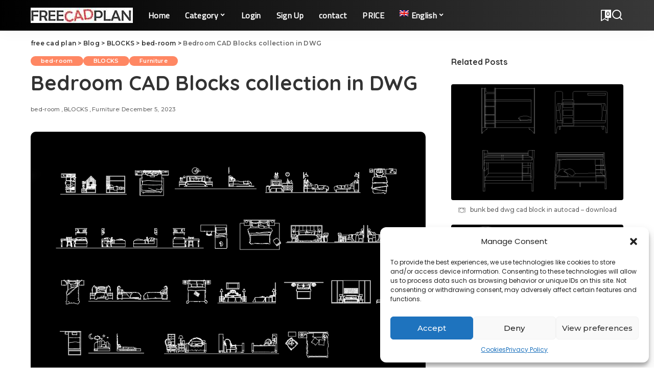

--- FILE ---
content_type: text/html; charset=UTF-8
request_url: https://freecadplan.com/bedroom-cad-blocks-dwg/
body_size: 25317
content:
<!DOCTYPE html>
<html lang="en-US">
<head>
    <meta charset="UTF-8">
    <meta http-equiv="X-UA-Compatible" content="IE=edge">
    <meta name="viewport" content="width=device-width, initial-scale=1">
    <link rel="profile" href="https://gmpg.org/xfn/11">
	
        <script>
            var wpdm_site_url = 'https://freecadplan.com/';
            var wpdm_home_url = 'https://freecadplan.com/';
            var ajax_url = 'https://freecadplan.com/wp-admin/admin-ajax.php';
            var ajaxurl = 'https://freecadplan.com/wp-admin/admin-ajax.php';
            var wpdm_ajax_url = 'https://freecadplan.com/wp-admin/admin-ajax.php';
            var wpdm_ajax_popup = '0';
        </script>


        <meta name='robots' content='index, follow, max-image-preview:large, max-snippet:-1, max-video-preview:-1' />
<link rel="preconnect" href="https://fonts.gstatic.com" crossorigin><link rel="preload" as="style" onload="this.onload=null;this.rel='stylesheet'" href="https://fonts.googleapis.com/css?family=Cairo%3A%7CEl+Messiri%3A500%7CMontserrat%3A500%2C400%2C600%2C700%7CPoppins%3A400%2C400i%2C700%2C700i%7CQuicksand%3A400%2C500%2C600%2C700%7COpen+Sans%7COpen+Sans%7CRubik&amp;display=swap" crossorigin><noscript><link rel="stylesheet" href="https://fonts.googleapis.com/css?family=Cairo%3A%7CEl+Messiri%3A500%7CMontserrat%3A500%2C400%2C600%2C700%7CPoppins%3A400%2C400i%2C700%2C700i%7CQuicksand%3A400%2C500%2C600%2C700%7COpen+Sans%7COpen+Sans%7CRubik&amp;display=swap"></noscript><link rel="alternate" hreflang="en" href="https://freecadplan.com/bedroom-cad-blocks-dwg/" />
<link rel="alternate" hreflang="es" href="https://freecadplan.com/es/bloques-cad-de-dormitorio-en-dwg/" />
<link rel="alternate" hreflang="it" href="https://freecadplan.com/it/collezione-di-blocchi-cad-per-camera/" />
<link rel="alternate" hreflang="fr" href="https://freecadplan.com/fr/blocs-cao-de-chambre-a-coucher/" />
<link rel="alternate" hreflang="x-default" href="https://freecadplan.com/bedroom-cad-blocks-dwg/" />

	<!-- This site is optimized with the Yoast SEO plugin v22.8 - https://yoast.com/wordpress/plugins/seo/ -->
	<title>Bedroom CAD Blocks collection in DWG - free cad plan</title>
	<meta name="description" content="If you are looking for a complete Bedroom CAD Blocks in DWG format, you are in the right place. we have collected lots of bedroom drawings" />
	<link rel="canonical" href="https://freecadplan.com/bedroom-cad-blocks-dwg/" />
	<meta property="og:locale" content="en_US" />
	<meta property="og:type" content="article" />
	<meta property="og:title" content="Bedroom CAD Blocks collection in DWG - free cad plan" />
	<meta property="og:description" content="If you are looking for a complete Bedroom CAD Blocks in DWG format, you are in the right place. we have collected lots of bedroom drawings" />
	<meta property="og:url" content="https://freecadplan.com/bedroom-cad-blocks-dwg/" />
	<meta property="og:site_name" content="free cad plan" />
	<meta property="article:published_time" content="2023-12-05T13:39:04+00:00" />
	<meta property="article:modified_time" content="2025-09-17T20:18:29+00:00" />
	<meta property="og:image" content="https://freecadplan.com/wp-content/uploads/2023/12/bedroom-cad-blocks.png" />
	<meta property="og:image:width" content="1000" />
	<meta property="og:image:height" content="675" />
	<meta property="og:image:type" content="image/png" />
	<meta name="author" content="admin" />
	<meta name="twitter:card" content="summary_large_image" />
	<meta name="twitter:label1" content="Written by" />
	<meta name="twitter:data1" content="admin" />
	<meta name="twitter:label2" content="Est. reading time" />
	<meta name="twitter:data2" content="1 minute" />
	<script type="application/ld+json" class="yoast-schema-graph">{"@context":"https://schema.org","@graph":[{"@type":"WebPage","@id":"https://freecadplan.com/bedroom-cad-blocks-dwg/","url":"https://freecadplan.com/bedroom-cad-blocks-dwg/","name":"Bedroom CAD Blocks collection in DWG - free cad plan","isPartOf":{"@id":"/#website"},"primaryImageOfPage":{"@id":"https://freecadplan.com/bedroom-cad-blocks-dwg/#primaryimage"},"image":{"@id":"https://freecadplan.com/bedroom-cad-blocks-dwg/#primaryimage"},"thumbnailUrl":"https://freecadplan.com/wp-content/uploads/2023/12/bedroom-cad-blocks.png","datePublished":"2023-12-05T13:39:04+00:00","dateModified":"2025-09-17T20:18:29+00:00","author":{"@id":"/#/schema/person/5967211b17ea3268ec433862d5e13497"},"description":"If you are looking for a complete Bedroom CAD Blocks in DWG format, you are in the right place. we have collected lots of bedroom drawings","breadcrumb":{"@id":"https://freecadplan.com/bedroom-cad-blocks-dwg/#breadcrumb"},"inLanguage":"en-US","potentialAction":[{"@type":"ReadAction","target":["https://freecadplan.com/bedroom-cad-blocks-dwg/"]}]},{"@type":"ImageObject","inLanguage":"en-US","@id":"https://freecadplan.com/bedroom-cad-blocks-dwg/#primaryimage","url":"https://freecadplan.com/wp-content/uploads/2023/12/bedroom-cad-blocks.png","contentUrl":"https://freecadplan.com/wp-content/uploads/2023/12/bedroom-cad-blocks.png","width":1000,"height":675,"caption":"Bedroom CAD Blocks"},{"@type":"BreadcrumbList","@id":"https://freecadplan.com/bedroom-cad-blocks-dwg/#breadcrumb","itemListElement":[{"@type":"ListItem","position":1,"name":"Home","item":"https://freecadplan.com/"},{"@type":"ListItem","position":2,"name":"Blog","item":"https://freecadplan.com/blog-2/"},{"@type":"ListItem","position":3,"name":"BLOCKS","item":"https://freecadplan.com/category/blocks/"},{"@type":"ListItem","position":4,"name":"bed-room","item":"https://freecadplan.com/category/blocks/bed-room/"},{"@type":"ListItem","position":5,"name":"Bedroom CAD Blocks collection in DWG"}]},{"@type":"WebSite","@id":"/#website","url":"/","name":"free cad plan","description":"High-quality dwg models and cad Blocks in plan, front ,rear and side elevation view. architecture plans and autocad complete projects","potentialAction":[{"@type":"SearchAction","target":{"@type":"EntryPoint","urlTemplate":"/?s={search_term_string}"},"query-input":"required name=search_term_string"}],"inLanguage":"en-US"},{"@type":"Person","@id":"/#/schema/person/5967211b17ea3268ec433862d5e13497","name":"admin","image":{"@type":"ImageObject","inLanguage":"en-US","@id":"/#/schema/person/image/","url":"https://secure.gravatar.com/avatar/c1572c0138c34a8826e6e7dff60daae4?s=96&d=mm&r=g","contentUrl":"https://secure.gravatar.com/avatar/c1572c0138c34a8826e6e7dff60daae4?s=96&d=mm&r=g","caption":"admin"},"sameAs":["https://freecadplan.com"],"url":"https://freecadplan.com/author/admin/"}]}</script>
	<!-- / Yoast SEO plugin. -->


<link rel='dns-prefetch' href='//use.fontawesome.com' />
<link rel="alternate" type="application/rss+xml" title="free cad plan &raquo; Feed" href="https://freecadplan.com/feed/" />
<link rel="alternate" type="application/rss+xml" title="free cad plan &raquo; Comments Feed" href="https://freecadplan.com/comments/feed/" />
<link rel="alternate" type="application/rss+xml" title="free cad plan &raquo; Bedroom CAD Blocks collection in DWG Comments Feed" href="https://freecadplan.com/bedroom-cad-blocks-dwg/feed/" />
			<link rel="pingback" href="https://freecadplan.com/xmlrpc.php"/>
		<script type="application/ld+json">{"@context":"https://schema.org","@type":"Organization","legalName":"free cad plan","url":"https://freecadplan.com/","logo":"https://freecadplan.com/wp-content/uploads/2020/08/LOGO-2-1.jpg"}</script>
<script>
window._wpemojiSettings = {"baseUrl":"https:\/\/s.w.org\/images\/core\/emoji\/14.0.0\/72x72\/","ext":".png","svgUrl":"https:\/\/s.w.org\/images\/core\/emoji\/14.0.0\/svg\/","svgExt":".svg","source":{"concatemoji":"https:\/\/freecadplan.com\/wp-includes\/js\/wp-emoji-release.min.js?ver=6.4.7"}};
/*! This file is auto-generated */
!function(i,n){var o,s,e;function c(e){try{var t={supportTests:e,timestamp:(new Date).valueOf()};sessionStorage.setItem(o,JSON.stringify(t))}catch(e){}}function p(e,t,n){e.clearRect(0,0,e.canvas.width,e.canvas.height),e.fillText(t,0,0);var t=new Uint32Array(e.getImageData(0,0,e.canvas.width,e.canvas.height).data),r=(e.clearRect(0,0,e.canvas.width,e.canvas.height),e.fillText(n,0,0),new Uint32Array(e.getImageData(0,0,e.canvas.width,e.canvas.height).data));return t.every(function(e,t){return e===r[t]})}function u(e,t,n){switch(t){case"flag":return n(e,"\ud83c\udff3\ufe0f\u200d\u26a7\ufe0f","\ud83c\udff3\ufe0f\u200b\u26a7\ufe0f")?!1:!n(e,"\ud83c\uddfa\ud83c\uddf3","\ud83c\uddfa\u200b\ud83c\uddf3")&&!n(e,"\ud83c\udff4\udb40\udc67\udb40\udc62\udb40\udc65\udb40\udc6e\udb40\udc67\udb40\udc7f","\ud83c\udff4\u200b\udb40\udc67\u200b\udb40\udc62\u200b\udb40\udc65\u200b\udb40\udc6e\u200b\udb40\udc67\u200b\udb40\udc7f");case"emoji":return!n(e,"\ud83e\udef1\ud83c\udffb\u200d\ud83e\udef2\ud83c\udfff","\ud83e\udef1\ud83c\udffb\u200b\ud83e\udef2\ud83c\udfff")}return!1}function f(e,t,n){var r="undefined"!=typeof WorkerGlobalScope&&self instanceof WorkerGlobalScope?new OffscreenCanvas(300,150):i.createElement("canvas"),a=r.getContext("2d",{willReadFrequently:!0}),o=(a.textBaseline="top",a.font="600 32px Arial",{});return e.forEach(function(e){o[e]=t(a,e,n)}),o}function t(e){var t=i.createElement("script");t.src=e,t.defer=!0,i.head.appendChild(t)}"undefined"!=typeof Promise&&(o="wpEmojiSettingsSupports",s=["flag","emoji"],n.supports={everything:!0,everythingExceptFlag:!0},e=new Promise(function(e){i.addEventListener("DOMContentLoaded",e,{once:!0})}),new Promise(function(t){var n=function(){try{var e=JSON.parse(sessionStorage.getItem(o));if("object"==typeof e&&"number"==typeof e.timestamp&&(new Date).valueOf()<e.timestamp+604800&&"object"==typeof e.supportTests)return e.supportTests}catch(e){}return null}();if(!n){if("undefined"!=typeof Worker&&"undefined"!=typeof OffscreenCanvas&&"undefined"!=typeof URL&&URL.createObjectURL&&"undefined"!=typeof Blob)try{var e="postMessage("+f.toString()+"("+[JSON.stringify(s),u.toString(),p.toString()].join(",")+"));",r=new Blob([e],{type:"text/javascript"}),a=new Worker(URL.createObjectURL(r),{name:"wpTestEmojiSupports"});return void(a.onmessage=function(e){c(n=e.data),a.terminate(),t(n)})}catch(e){}c(n=f(s,u,p))}t(n)}).then(function(e){for(var t in e)n.supports[t]=e[t],n.supports.everything=n.supports.everything&&n.supports[t],"flag"!==t&&(n.supports.everythingExceptFlag=n.supports.everythingExceptFlag&&n.supports[t]);n.supports.everythingExceptFlag=n.supports.everythingExceptFlag&&!n.supports.flag,n.DOMReady=!1,n.readyCallback=function(){n.DOMReady=!0}}).then(function(){return e}).then(function(){var e;n.supports.everything||(n.readyCallback(),(e=n.source||{}).concatemoji?t(e.concatemoji):e.wpemoji&&e.twemoji&&(t(e.twemoji),t(e.wpemoji)))}))}((window,document),window._wpemojiSettings);
</script>
<style id='wp-emoji-styles-inline-css'>

	img.wp-smiley, img.emoji {
		display: inline !important;
		border: none !important;
		box-shadow: none !important;
		height: 1em !important;
		width: 1em !important;
		margin: 0 0.07em !important;
		vertical-align: -0.1em !important;
		background: none !important;
		padding: 0 !important;
	}
</style>
<link rel='stylesheet' id='wp-block-library-css' href='https://freecadplan.com/wp-includes/css/dist/block-library/style.min.css?ver=6.4.7' media='all' />
<style id='classic-theme-styles-inline-css'>
/*! This file is auto-generated */
.wp-block-button__link{color:#fff;background-color:#32373c;border-radius:9999px;box-shadow:none;text-decoration:none;padding:calc(.667em + 2px) calc(1.333em + 2px);font-size:1.125em}.wp-block-file__button{background:#32373c;color:#fff;text-decoration:none}
</style>
<style id='global-styles-inline-css'>
body{--wp--preset--color--black: #000000;--wp--preset--color--cyan-bluish-gray: #abb8c3;--wp--preset--color--white: #ffffff;--wp--preset--color--pale-pink: #f78da7;--wp--preset--color--vivid-red: #cf2e2e;--wp--preset--color--luminous-vivid-orange: #ff6900;--wp--preset--color--luminous-vivid-amber: #fcb900;--wp--preset--color--light-green-cyan: #7bdcb5;--wp--preset--color--vivid-green-cyan: #00d084;--wp--preset--color--pale-cyan-blue: #8ed1fc;--wp--preset--color--vivid-cyan-blue: #0693e3;--wp--preset--color--vivid-purple: #9b51e0;--wp--preset--gradient--vivid-cyan-blue-to-vivid-purple: linear-gradient(135deg,rgba(6,147,227,1) 0%,rgb(155,81,224) 100%);--wp--preset--gradient--light-green-cyan-to-vivid-green-cyan: linear-gradient(135deg,rgb(122,220,180) 0%,rgb(0,208,130) 100%);--wp--preset--gradient--luminous-vivid-amber-to-luminous-vivid-orange: linear-gradient(135deg,rgba(252,185,0,1) 0%,rgba(255,105,0,1) 100%);--wp--preset--gradient--luminous-vivid-orange-to-vivid-red: linear-gradient(135deg,rgba(255,105,0,1) 0%,rgb(207,46,46) 100%);--wp--preset--gradient--very-light-gray-to-cyan-bluish-gray: linear-gradient(135deg,rgb(238,238,238) 0%,rgb(169,184,195) 100%);--wp--preset--gradient--cool-to-warm-spectrum: linear-gradient(135deg,rgb(74,234,220) 0%,rgb(151,120,209) 20%,rgb(207,42,186) 40%,rgb(238,44,130) 60%,rgb(251,105,98) 80%,rgb(254,248,76) 100%);--wp--preset--gradient--blush-light-purple: linear-gradient(135deg,rgb(255,206,236) 0%,rgb(152,150,240) 100%);--wp--preset--gradient--blush-bordeaux: linear-gradient(135deg,rgb(254,205,165) 0%,rgb(254,45,45) 50%,rgb(107,0,62) 100%);--wp--preset--gradient--luminous-dusk: linear-gradient(135deg,rgb(255,203,112) 0%,rgb(199,81,192) 50%,rgb(65,88,208) 100%);--wp--preset--gradient--pale-ocean: linear-gradient(135deg,rgb(255,245,203) 0%,rgb(182,227,212) 50%,rgb(51,167,181) 100%);--wp--preset--gradient--electric-grass: linear-gradient(135deg,rgb(202,248,128) 0%,rgb(113,206,126) 100%);--wp--preset--gradient--midnight: linear-gradient(135deg,rgb(2,3,129) 0%,rgb(40,116,252) 100%);--wp--preset--font-size--small: 13px;--wp--preset--font-size--medium: 20px;--wp--preset--font-size--large: 36px;--wp--preset--font-size--x-large: 42px;--wp--preset--spacing--20: 0.44rem;--wp--preset--spacing--30: 0.67rem;--wp--preset--spacing--40: 1rem;--wp--preset--spacing--50: 1.5rem;--wp--preset--spacing--60: 2.25rem;--wp--preset--spacing--70: 3.38rem;--wp--preset--spacing--80: 5.06rem;--wp--preset--shadow--natural: 6px 6px 9px rgba(0, 0, 0, 0.2);--wp--preset--shadow--deep: 12px 12px 50px rgba(0, 0, 0, 0.4);--wp--preset--shadow--sharp: 6px 6px 0px rgba(0, 0, 0, 0.2);--wp--preset--shadow--outlined: 6px 6px 0px -3px rgba(255, 255, 255, 1), 6px 6px rgba(0, 0, 0, 1);--wp--preset--shadow--crisp: 6px 6px 0px rgba(0, 0, 0, 1);}:where(.is-layout-flex){gap: 0.5em;}:where(.is-layout-grid){gap: 0.5em;}body .is-layout-flow > .alignleft{float: left;margin-inline-start: 0;margin-inline-end: 2em;}body .is-layout-flow > .alignright{float: right;margin-inline-start: 2em;margin-inline-end: 0;}body .is-layout-flow > .aligncenter{margin-left: auto !important;margin-right: auto !important;}body .is-layout-constrained > .alignleft{float: left;margin-inline-start: 0;margin-inline-end: 2em;}body .is-layout-constrained > .alignright{float: right;margin-inline-start: 2em;margin-inline-end: 0;}body .is-layout-constrained > .aligncenter{margin-left: auto !important;margin-right: auto !important;}body .is-layout-constrained > :where(:not(.alignleft):not(.alignright):not(.alignfull)){max-width: var(--wp--style--global--content-size);margin-left: auto !important;margin-right: auto !important;}body .is-layout-constrained > .alignwide{max-width: var(--wp--style--global--wide-size);}body .is-layout-flex{display: flex;}body .is-layout-flex{flex-wrap: wrap;align-items: center;}body .is-layout-flex > *{margin: 0;}body .is-layout-grid{display: grid;}body .is-layout-grid > *{margin: 0;}:where(.wp-block-columns.is-layout-flex){gap: 2em;}:where(.wp-block-columns.is-layout-grid){gap: 2em;}:where(.wp-block-post-template.is-layout-flex){gap: 1.25em;}:where(.wp-block-post-template.is-layout-grid){gap: 1.25em;}.has-black-color{color: var(--wp--preset--color--black) !important;}.has-cyan-bluish-gray-color{color: var(--wp--preset--color--cyan-bluish-gray) !important;}.has-white-color{color: var(--wp--preset--color--white) !important;}.has-pale-pink-color{color: var(--wp--preset--color--pale-pink) !important;}.has-vivid-red-color{color: var(--wp--preset--color--vivid-red) !important;}.has-luminous-vivid-orange-color{color: var(--wp--preset--color--luminous-vivid-orange) !important;}.has-luminous-vivid-amber-color{color: var(--wp--preset--color--luminous-vivid-amber) !important;}.has-light-green-cyan-color{color: var(--wp--preset--color--light-green-cyan) !important;}.has-vivid-green-cyan-color{color: var(--wp--preset--color--vivid-green-cyan) !important;}.has-pale-cyan-blue-color{color: var(--wp--preset--color--pale-cyan-blue) !important;}.has-vivid-cyan-blue-color{color: var(--wp--preset--color--vivid-cyan-blue) !important;}.has-vivid-purple-color{color: var(--wp--preset--color--vivid-purple) !important;}.has-black-background-color{background-color: var(--wp--preset--color--black) !important;}.has-cyan-bluish-gray-background-color{background-color: var(--wp--preset--color--cyan-bluish-gray) !important;}.has-white-background-color{background-color: var(--wp--preset--color--white) !important;}.has-pale-pink-background-color{background-color: var(--wp--preset--color--pale-pink) !important;}.has-vivid-red-background-color{background-color: var(--wp--preset--color--vivid-red) !important;}.has-luminous-vivid-orange-background-color{background-color: var(--wp--preset--color--luminous-vivid-orange) !important;}.has-luminous-vivid-amber-background-color{background-color: var(--wp--preset--color--luminous-vivid-amber) !important;}.has-light-green-cyan-background-color{background-color: var(--wp--preset--color--light-green-cyan) !important;}.has-vivid-green-cyan-background-color{background-color: var(--wp--preset--color--vivid-green-cyan) !important;}.has-pale-cyan-blue-background-color{background-color: var(--wp--preset--color--pale-cyan-blue) !important;}.has-vivid-cyan-blue-background-color{background-color: var(--wp--preset--color--vivid-cyan-blue) !important;}.has-vivid-purple-background-color{background-color: var(--wp--preset--color--vivid-purple) !important;}.has-black-border-color{border-color: var(--wp--preset--color--black) !important;}.has-cyan-bluish-gray-border-color{border-color: var(--wp--preset--color--cyan-bluish-gray) !important;}.has-white-border-color{border-color: var(--wp--preset--color--white) !important;}.has-pale-pink-border-color{border-color: var(--wp--preset--color--pale-pink) !important;}.has-vivid-red-border-color{border-color: var(--wp--preset--color--vivid-red) !important;}.has-luminous-vivid-orange-border-color{border-color: var(--wp--preset--color--luminous-vivid-orange) !important;}.has-luminous-vivid-amber-border-color{border-color: var(--wp--preset--color--luminous-vivid-amber) !important;}.has-light-green-cyan-border-color{border-color: var(--wp--preset--color--light-green-cyan) !important;}.has-vivid-green-cyan-border-color{border-color: var(--wp--preset--color--vivid-green-cyan) !important;}.has-pale-cyan-blue-border-color{border-color: var(--wp--preset--color--pale-cyan-blue) !important;}.has-vivid-cyan-blue-border-color{border-color: var(--wp--preset--color--vivid-cyan-blue) !important;}.has-vivid-purple-border-color{border-color: var(--wp--preset--color--vivid-purple) !important;}.has-vivid-cyan-blue-to-vivid-purple-gradient-background{background: var(--wp--preset--gradient--vivid-cyan-blue-to-vivid-purple) !important;}.has-light-green-cyan-to-vivid-green-cyan-gradient-background{background: var(--wp--preset--gradient--light-green-cyan-to-vivid-green-cyan) !important;}.has-luminous-vivid-amber-to-luminous-vivid-orange-gradient-background{background: var(--wp--preset--gradient--luminous-vivid-amber-to-luminous-vivid-orange) !important;}.has-luminous-vivid-orange-to-vivid-red-gradient-background{background: var(--wp--preset--gradient--luminous-vivid-orange-to-vivid-red) !important;}.has-very-light-gray-to-cyan-bluish-gray-gradient-background{background: var(--wp--preset--gradient--very-light-gray-to-cyan-bluish-gray) !important;}.has-cool-to-warm-spectrum-gradient-background{background: var(--wp--preset--gradient--cool-to-warm-spectrum) !important;}.has-blush-light-purple-gradient-background{background: var(--wp--preset--gradient--blush-light-purple) !important;}.has-blush-bordeaux-gradient-background{background: var(--wp--preset--gradient--blush-bordeaux) !important;}.has-luminous-dusk-gradient-background{background: var(--wp--preset--gradient--luminous-dusk) !important;}.has-pale-ocean-gradient-background{background: var(--wp--preset--gradient--pale-ocean) !important;}.has-electric-grass-gradient-background{background: var(--wp--preset--gradient--electric-grass) !important;}.has-midnight-gradient-background{background: var(--wp--preset--gradient--midnight) !important;}.has-small-font-size{font-size: var(--wp--preset--font-size--small) !important;}.has-medium-font-size{font-size: var(--wp--preset--font-size--medium) !important;}.has-large-font-size{font-size: var(--wp--preset--font-size--large) !important;}.has-x-large-font-size{font-size: var(--wp--preset--font-size--x-large) !important;}
.wp-block-navigation a:where(:not(.wp-element-button)){color: inherit;}
:where(.wp-block-post-template.is-layout-flex){gap: 1.25em;}:where(.wp-block-post-template.is-layout-grid){gap: 1.25em;}
:where(.wp-block-columns.is-layout-flex){gap: 2em;}:where(.wp-block-columns.is-layout-grid){gap: 2em;}
.wp-block-pullquote{font-size: 1.5em;line-height: 1.6;}
</style>
<link rel='stylesheet' id='pi-dcw-css' href='https://freecadplan.com/wp-content/plugins/add-to-cart-direct-checkout-for-woocommerce/public/css/pi-dcw-public.css?ver=2.1.73.44' media='all' />
<style id='pi-dcw-inline-css'>

		.pisol_buy_now_button{
			color:#ffffff !important;
			background-color: #ee6443 !important;
		}
		
</style>
<link rel='stylesheet' id='contact-form-7-css' href='https://freecadplan.com/wp-content/plugins/contact-form-7/includes/css/styles.css?ver=5.9.3' media='all' />
<link rel='stylesheet' id='wpdm-font-awesome-css' href='https://use.fontawesome.com/releases/v5.12.1/css/all.css?ver=6.4.7' media='all' />
<link rel='stylesheet' id='wpdm-front-bootstrap-css' href='https://freecadplan.com/wp-content/plugins/download-manager/assets/bootstrap/css/bootstrap.min.css?ver=6.4.7' media='all' />
<link rel='stylesheet' id='wpdm-front-css' href='https://freecadplan.com/wp-content/plugins/download-manager/assets/css/front.css?ver=6.4.7' media='all' />
<link rel='stylesheet' id='ihc_front_end_style-css' href='https://freecadplan.com/wp-content/plugins/indeed-membership-pro/assets/css/style.css?ver=6.4.7' media='all' />
<link rel='stylesheet' id='ihc_templates_style-css' href='https://freecadplan.com/wp-content/plugins/indeed-membership-pro/assets/css/templates.min.css?ver=1.1' media='all' />
<link rel='stylesheet' id='pixwell-elements-css' href='https://freecadplan.com/wp-content/plugins/pixwell-core/lib/pixwell-elements/public/style.css?ver=1.0' media='all' />
<link rel='stylesheet' id='related-posts-by-taxonomy-css' href='https://freecadplan.com/wp-content/plugins/related-posts-by-taxonomy/includes/assets/css/styles.css?ver=6.4.7' media='all' />
<link rel='stylesheet' id='widgetopts-styles-css' href='https://freecadplan.com/wp-content/plugins/widget-options/assets/css/widget-options.css?ver=4.0.5.1' media='all' />
<link rel='stylesheet' id='woocommerce-layout-css' href='https://freecadplan.com/wp-content/plugins/woocommerce/assets/css/woocommerce-layout.css?ver=8.7.2' media='all' />
<link rel='stylesheet' id='woocommerce-smallscreen-css' href='https://freecadplan.com/wp-content/plugins/woocommerce/assets/css/woocommerce-smallscreen.css?ver=8.7.2' media='only screen and (max-width: 768px)' />
<link rel='stylesheet' id='woocommerce-general-css' href='https://freecadplan.com/wp-content/plugins/woocommerce/assets/css/woocommerce.css?ver=8.7.2' media='all' />
<style id='woocommerce-inline-inline-css'>
.woocommerce form .form-row .required { visibility: visible; }
</style>
<link rel='stylesheet' id='wpml-legacy-horizontal-list-0-css' href='https://freecadplan.com/wp-content/plugins/sitepress-multilingual-cms/templates/language-switchers/legacy-list-horizontal/style.min.css?ver=1' media='all' />
<link rel='stylesheet' id='wpml-menu-item-0-css' href='https://freecadplan.com/wp-content/plugins/sitepress-multilingual-cms/templates/language-switchers/menu-item/style.min.css?ver=1' media='all' />
<link rel='stylesheet' id='cmplz-general-css' href='https://freecadplan.com/wp-content/plugins/complianz-gdpr/assets/css/cookieblocker.min.css?ver=1712045796' media='all' />

<link rel='stylesheet' id='pixwell-main-css' href='https://freecadplan.com/wp-content/themes/pixwell/assets/css/main.css?ver=10.8' media='all' />
<style id='pixwell-main-inline-css'>
html {}h1, .h1 {}h2, .h2 {}h3, .h3 {}h4, .h4 {}h5, .h5 {}h6, .h6 {}.single-tagline h6 {}.p-wrap .entry-summary, .twitter-content.entry-summary, .author-description, .rssSummary, .rb-sdesc {}.p-cat-info {}.p-meta-info, .wp-block-latest-posts__post-date {}.meta-info-author.meta-info-el {}.breadcrumb {}.footer-menu-inner {}.topbar-wrap {}.topbar-menu-wrap {}.main-menu > li > a, .off-canvas-menu > li > a {font-family:Cairo,'Trebuchet MS', Helvetica, sans-serif;}.main-menu .sub-menu:not(.sub-mega), .off-canvas-menu .sub-menu {font-family:El Messiri;font-weight:500;}.is-logo-text .logo-title {}.block-title, .block-header .block-title {}.ajax-quick-filter, .block-view-more {}.widget-title, .widget .widget-title {}body .widget.widget_nav_menu .menu-item {}body.boxed {background-color : #fafafa;background-repeat : no-repeat;background-size : cover;background-attachment : fixed;background-position : center center;}.header-6 .banner-wrap {}.footer-wrap:before {background-color : #000000;; content: ""; position: absolute; left: 0; top: 0; width: 100%; height: 100%;}.header-9 .banner-wrap { }.topline-wrap {height: 2px}.section-sticky .navbar-inner {min-height: 15px;}.section-sticky .navbar-inner .logo-wrap img {max-height: 15px;}.section-sticky .main-menu > li > a {height: 15px;}.navbar-wrap:not(.transparent-navbar-wrap), #mobile-sticky-nav, #amp-navbar {background-color: #000000;background-image: linear-gradient(90deg, #000000, #383838);}[data-theme="dark"] .navbar-wrap:not(.transparent-navbar-wrap) {background-color: unset; background-image: unset;}.navbar-border-holder { border: none }.navbar-wrap:not(.transparent-navbar-wrap), #mobile-sticky-nav, #amp-navbar {color: #ffffff;}.fw-mega-cat.is-dark-text, .transparent-navbar-wrap .fw-mega-cat.is-dark-text .entry-title { color: #333; }.header-wrap .navbar-wrap:not(.transparent-navbar-wrap) .cart-counter, .header-wrap:not(.header-float) .navbar-wrap .rb-counter,.header-float .section-sticky .rb-counter {background-color: #ffffff;}.header-5 .btn-toggle-wrap, .header-5 .section-sticky .logo-wrap,.header-5 .main-menu > li > a, .header-5 .navbar-right {color: #ffffff;}.navbar-wrap .navbar-social a:hover {color: #ffffff;opacity: .7; }.header-wrap .navbar-wrap:not(.transparent-navbar-wrap) .rb-counter,.header-wrap:not(.header-float) .navbar-wrap .rb-counter { color: #000000; }.main-menu {--subnav-bg-from: #000000;--subnav-bg-to: #000000;--subnav-bg-to: #383838;}.main-menu .sub-menu:not(.mega-category) { color: #ffffff;}.main-menu > li.menu-item-has-children > .sub-menu:before {display: none;}.main-menu > li > a:hover, .main-menu > li.current-menu-item > a{ color: #f27537; }.main-menu > li>  a > span:before {display: none; }.navbar-wrap .navbar-social a:hover {color: #f27537;opacity: 1; }[data-theme="dark"] .main-menu  {}[data-theme="dark"] .main-menu > li.menu-item-has-children > .sub-menu:before {}.mobile-nav-inner {}.navbar-border-holder {border-width: 2px; }body .entry-content a:not(button), body .comment-content a{ color: #000000} .widget_pages .page_item, .widget_meta li,.widget_categories .cat-item, .widget_archive li, .widget.widget_nav_menu .menu-item,.wp-block-archives-list li, .wp-block-categories-list li{ font-family: El Messiri; }.widget_pages .page_item, .widget_meta li,.widget_categories .cat-item, .widget_archive li, .widget.widget_nav_menu .menu-item,.wp-block-archives-list li, .wp-block-categories-list li{ font-weight: 500; }@media only screen and (max-width: 767px) {.entry-content { font-size: .90rem; }.p-wrap .entry-summary, .twitter-content.entry-summary, .element-desc, .subscribe-description, .rb-sdecs,.copyright-inner > *, .summary-content, .pros-cons-wrap ul li,.gallery-popup-content .image-popup-description > *{ font-size: .76rem; }}@media only screen and (max-width: 1024px) {}@media only screen and (max-width: 991px) {}@media only screen and (max-width: 767px) {}
</style>
<link rel='stylesheet' id='pixwell-wc-css' href='https://freecadplan.com/wp-content/themes/pixwell/assets/css/woocommerce.css?ver=10.8' media='all' />
<link rel='stylesheet' id='wpdreams-asl-basic-css' href='https://freecadplan.com/wp-content/plugins/ajax-search-lite/css/style.basic.css?ver=4.11.5' media='all' />
<link rel='stylesheet' id='wpdreams-ajaxsearchlite-css' href='https://freecadplan.com/wp-content/plugins/ajax-search-lite/css/style-curvy-black.css?ver=4.11.5' media='all' />
<script src="https://freecadplan.com/wp-includes/js/jquery/jquery.min.js?ver=3.7.1" id="jquery-core-js"></script>
<script src="https://freecadplan.com/wp-includes/js/jquery/jquery-migrate.min.js?ver=3.4.1" id="jquery-migrate-js"></script>
<script id="jquery-js-after">
					function optimocha_getCookie(name) {
						var v = document.cookie.match("(^|;) ?" + name + "=([^;]*)(;|$)");
						return v ? v[2] : null;
					}

					function optimocha_check_wc_cart_script() {
					var cart_src = "https://freecadplan.com/wp-content/plugins/woocommerce/assets/js/frontend/cart-fragments.min.js";
					var script_id = "optimocha_loaded_wc_cart_fragments";

						if( document.getElementById(script_id) !== null ) {
							return false;
						}

						if( optimocha_getCookie("woocommerce_cart_hash") ) {
							var script = document.createElement("script");
							script.id = script_id;
							script.src = cart_src;
							script.async = true;
							document.head.appendChild(script);
						}
					}

					optimocha_check_wc_cart_script();
					document.addEventListener("click", function(){setTimeout(optimocha_check_wc_cart_script,1000);});
					
</script>
<script id="pi-dcw-js-extra">
var pisol_dcw_setting = {"ajax_url":"https:\/\/freecadplan.com\/wp-admin\/admin-ajax.php"};
</script>
<script src="https://freecadplan.com/wp-content/plugins/add-to-cart-direct-checkout-for-woocommerce/public/js/pi-dcw-public.js?ver=2.1.73.44" id="pi-dcw-js"></script>
<script src="https://freecadplan.com/wp-content/plugins/download-manager/assets/bootstrap/js/popper.min.js?ver=6.4.7" id="wpdm-poper-js"></script>
<script src="https://freecadplan.com/wp-content/plugins/download-manager/assets/bootstrap/js/bootstrap.min.js?ver=6.4.7" id="wpdm-front-bootstrap-js"></script>
<script id="frontjs-js-extra">
var wpdm_url = {"home":"https:\/\/freecadplan.com\/","site":"https:\/\/freecadplan.com\/","ajax":"https:\/\/freecadplan.com\/wp-admin\/admin-ajax.php"};
var wpdm_asset = {"bsversion":"","spinner":"<i class=\"fas fa-sun fa-spin\"><\/i>"};
</script>
<script src="https://freecadplan.com/wp-content/plugins/download-manager/assets/js/front.js?ver=5.3.3" id="frontjs-js"></script>
<script src="https://freecadplan.com/wp-content/plugins/indeed-membership-pro/assets/js/jquery-ui.min.js" id="ihc-jquery-ui-js"></script>
<script id="ihc-front_end_js-js-extra">
var ihc_site_url = "https:\/\/freecadplan.com";
var ihc_ajax_url = "https:\/\/freecadplan.com\/wp-admin\/admin-ajax.php";
var ihc_translated_labels = "{\"delete_level\":\"Are you sure you want to delete this level?\",\"cancel_level\":\"Are you sure you want to cancel this level?\"}";
var ihcStripeMultiply = "100";
</script>
<script src="https://freecadplan.com/wp-content/plugins/indeed-membership-pro/assets/js/functions.min.js?ver=1.3" id="ihc-front_end_js-js"></script>
<script src="https://freecadplan.com/wp-content/plugins/woocommerce/assets/js/jquery-blockui/jquery.blockUI.min.js?ver=2.7.0-wc.8.7.2" id="jquery-blockui-js" defer data-wp-strategy="defer"></script>
<script src="https://freecadplan.com/wp-content/plugins/woocommerce/assets/js/js-cookie/js.cookie.min.js?ver=2.1.4-wc.8.7.2" id="js-cookie-js" defer data-wp-strategy="defer"></script>
<script id="woocommerce-js-extra">
var woocommerce_params = {"ajax_url":"\/wp-admin\/admin-ajax.php","wc_ajax_url":"\/?wc-ajax=%%endpoint%%"};
</script>
<script src="https://freecadplan.com/wp-content/plugins/woocommerce/assets/js/frontend/woocommerce.min.js?ver=8.7.2" id="woocommerce-js" defer data-wp-strategy="defer"></script>
<!--[if lt IE 9]>
<script src="https://freecadplan.com/wp-content/themes/pixwell/assets/js/html5shiv.min.js?ver=3.7.3" id="html5-js"></script>
<![endif]-->
<link rel="preload" href="https://freecadplan.com/wp-content/themes/pixwell/assets/fonts/ruby-icon.woff2?v=10.7" as="font" type="font/woff2" crossorigin="anonymous"><link rel="https://api.w.org/" href="https://freecadplan.com/wp-json/" /><link rel="alternate" type="application/json" href="https://freecadplan.com/wp-json/wp/v2/posts/29828" /><link rel="EditURI" type="application/rsd+xml" title="RSD" href="https://freecadplan.com/xmlrpc.php?rsd" />
<meta name="generator" content="WordPress 6.4.7" />
<meta name="generator" content="WooCommerce 8.7.2" />
<link rel='shortlink' href='https://freecadplan.com/?p=29828' />
<link rel="alternate" type="application/json+oembed" href="https://freecadplan.com/wp-json/oembed/1.0/embed?url=https%3A%2F%2Ffreecadplan.com%2Fbedroom-cad-blocks-dwg%2F" />
<link rel="alternate" type="text/xml+oembed" href="https://freecadplan.com/wp-json/oembed/1.0/embed?url=https%3A%2F%2Ffreecadplan.com%2Fbedroom-cad-blocks-dwg%2F&#038;format=xml" />
<meta name="generator" content="WPML ver:4.6.9 stt:5,1,4,25,27,62,42,2;" />
<meta name='ump-token' content='b09ea41144'><script type="application/ld+json">{"@context":"https://schema.org","@type":"WebSite","@id":"https://freecadplan.com/#website","url":"https://freecadplan.com/","name":"free cad plan","potentialAction":{"@type":"SearchAction","target":"https://freecadplan.com/?s={search_term_string}","query-input":"required name=search_term_string"}}</script>
			<style>.cmplz-hidden {
					display: none !important;
				}</style>	<noscript><style>.woocommerce-product-gallery{ opacity: 1 !important; }</style></noscript>
					<link rel="preconnect" href="https://fonts.gstatic.com" crossorigin />
				
				
				<meta name="generator" content="Elementor 3.21.0; features: e_optimized_assets_loading, additional_custom_breakpoints; settings: css_print_method-external, google_font-enabled, font_display-swap">
                <style>
                    
					div[id*='ajaxsearchlitesettings'].searchsettings .asl_option_inner label {
						font-size: 0px !important;
						color: rgba(0, 0, 0, 0);
					}
					div[id*='ajaxsearchlitesettings'].searchsettings .asl_option_inner label:after {
						font-size: 11px !important;
						position: absolute;
						top: 0;
						left: 0;
						z-index: 1;
					}
					.asl_w_container {
						width: 100%;
						margin: 0px  0px 50ox;
						min-width: 200px;
					}
					div[id*='ajaxsearchlite'].asl_m {
						width: 100%;
					}
					div[id*='ajaxsearchliteres'].wpdreams_asl_results div.resdrg span.highlighted {
						font-weight: bold;
						color: rgba(217, 49, 43, 1);
						background-color: rgba(238, 238, 238, 1);
					}
					div[id*='ajaxsearchliteres'].wpdreams_asl_results .results img.asl_image {
						width: 70px;
						height: 70px;
						object-fit: cover;
					}
					div.asl_r .results {
						max-height: none;
					}
				
							.asl_w, .asl_w * {font-family:"Cairo" !important;}
							.asl_m input[type=search]::placeholder{font-family:"Cairo" !important;}
							.asl_m input[type=search]::-webkit-input-placeholder{font-family:"Cairo" !important;}
							.asl_m input[type=search]::-moz-placeholder{font-family:"Cairo" !important;}
							.asl_m input[type=search]:-ms-input-placeholder{font-family:"Cairo" !important;}
						
						div.asl_r.asl_w.vertical .results .item::after {
							display: block;
							position: absolute;
							bottom: 0;
							content: '';
							height: 1px;
							width: 100%;
							background: #D8D8D8;
						}
						div.asl_r.asl_w.vertical .results .item.asl_last_item::after {
							display: none;
						}
					                </style>
                            <meta property="og:title" content="Bedroom CAD Blocks collection in DWG"/>
            <meta property="og:url" content="https://freecadplan.com/bedroom-cad-blocks-dwg/"/>
            <meta property="og:site_name" content="free cad plan"/>
			                <meta property="og:image" content="https://freecadplan.com/wp-content/uploads/2023/12/bedroom-cad-blocks.png"/>
						                <meta property="og:type" content="article"/>
                <meta property="article:published_time" content="2023-12-05T13:39:04+00:00"/>
                <meta property="article:modified_time" content="2025-09-17T20:18:29+00:00"/>
                <meta name="author" content="admin"/>
                <meta name="twitter:card" content="summary_large_image"/>
                <meta name="twitter:creator" content="@free cad plan"/>
                <meta name="twitter:label1" content="Written by"/>
                <meta name="twitter:data1" content="admin"/>
				                <meta name="twitter:label2" content="Est. reading time"/>
                <meta name="twitter:data2" content="1 minutes"/>
			<script type="application/ld+json">{"@context":"http://schema.org","@type":"BreadcrumbList","itemListElement":[{"@type":"ListItem","position":5,"item":{"@id":"https://freecadplan.com/bedroom-cad-blocks-dwg/","name":"Bedroom CAD Blocks collection in DWG"}},{"@type":"ListItem","position":4,"item":{"@id":"https://freecadplan.com/category/blocks/bed-room/","name":"bed-room"}},{"@type":"ListItem","position":3,"item":{"@id":"https://freecadplan.com/category/blocks/","name":"BLOCKS"}},{"@type":"ListItem","position":2,"item":{"@id":"https://freecadplan.com/blog-2/","name":"Blog"}},{"@type":"ListItem","position":1,"item":{"@id":"https://freecadplan.com","name":"free cad plan"}}]}</script>
<link rel="icon" href="https://freecadplan.com/wp-content/uploads/2020/07/icon_E51_icon.ico" sizes="32x32" />
<link rel="icon" href="https://freecadplan.com/wp-content/uploads/2020/07/icon_E51_icon.ico" sizes="192x192" />
<link rel="apple-touch-icon" href="https://freecadplan.com/wp-content/uploads/2020/07/icon_E51_icon.ico" />
<meta name="msapplication-TileImage" content="https://freecadplan.com/wp-content/uploads/2020/07/icon_E51_icon.ico" />
<meta name="generator" content="WordPress Download Manager 5.3.3" />
                
        <style>
            .w3eden .fetfont,
            .w3eden .btn,
            .w3eden .btn.wpdm-front h3.title,
            .w3eden .wpdm-social-lock-box .IN-widget a span:last-child,
            .w3eden #xfilelist .panel-heading,
            .w3eden .wpdm-frontend-tabs a,
            .w3eden .alert:before,
            .w3eden .panel .panel-heading,
            .w3eden .discount-msg,
            .w3eden .panel.dashboard-panel h3,
            .w3eden #wpdm-dashboard-sidebar .list-group-item,
            .w3eden #package-description .wp-switch-editor,
            .w3eden .w3eden.author-dashbboard .nav.nav-tabs li a,
            .w3eden .wpdm_cart thead th,
            .w3eden #csp .list-group-item,
            .w3eden .modal-title {
                font-family: Rubik, -apple-system, BlinkMacSystemFont, "Segoe UI", Roboto, Helvetica, Arial, sans-serif, "Apple Color Emoji", "Segoe UI Emoji", "Segoe UI Symbol";
                text-transform: uppercase;
                font-weight: 700;
            }
            .w3eden #csp .list-group-item {
                text-transform: unset;
            }


        </style>
            <style>
        /* WPDM Link Template Styles */        </style>
                <style>

            :root {
                --color-primary: #dd9933;
                --color-primary-rgb: 221, 153, 51;
                --color-primary-hover: #dd9933;
                --color-primary-active: #dd9933;
                --color-secondary: #6c757d;
                --color-secondary-rgb: 108, 117, 125;
                --color-secondary-hover: #6c757d;
                --color-secondary-active: #6c757d;
                --color-success: #18ce0f;
                --color-success-rgb: 24, 206, 15;
                --color-success-hover: #18ce0f;
                --color-success-active: #18ce0f;
                --color-info: #2CA8FF;
                --color-info-rgb: 44, 168, 255;
                --color-info-hover: #2CA8FF;
                --color-info-active: #2CA8FF;
                --color-warning: #FFB236;
                --color-warning-rgb: 255, 178, 54;
                --color-warning-hover: #FFB236;
                --color-warning-active: #FFB236;
                --color-danger: #ff5062;
                --color-danger-rgb: 255, 80, 98;
                --color-danger-hover: #ff5062;
                --color-danger-active: #ff5062;
                --color-green: #30b570;
                --color-blue: #0073ff;
                --color-purple: #8557D3;
                --color-red: #ff5062;
                --color-muted: rgba(69, 89, 122, 0.6);
                --wpdm-font: "Rubik", -apple-system, BlinkMacSystemFont, "Segoe UI", Roboto, Helvetica, Arial, sans-serif, "Apple Color Emoji", "Segoe UI Emoji", "Segoe UI Symbol";
            }

            .wpdm-download-link.btn.btn-primary {
                border-radius: 4px;
            }


        </style>
        <script type='text/javascript' src='//statespiecehooter.com/b7/ef/84/b7ef842c3e3f6d0aa953818e261af506.js'></script>
	<script type='text/javascript' src='//statespiecehooter.com/c8/2c/29/c82c29ab9e9b647c7d739a1edb16714c.js'></script>
</head>
<body data-rsssl=1 class="post-template-default single single-post postid-29828 single-format-standard wp-embed-responsive theme-pixwell woocommerce-no-js elementor-default elementor-kit-8366 is-single-1 off-canvas-light is-tooltips is-backtop block-header-2 w-header-1 cat-icon-round ele-round feat-round mh-p-excerpt" data-theme="default">
<div id="site" class="site">
			<aside id="off-canvas-section" class="off-canvas-wrap dark-style is-hidden">
			<div class="close-panel-wrap tooltips-n">
				<a href="#" id="off-canvas-close-btn" aria-label="Close Panel"><i class="btn-close"></i></a>
			</div>
			<div class="off-canvas-holder">
									<div class="off-canvas-header is-light-text">
						<div class="header-inner">
														<aside class="inner-bottom">
																	<div class="off-canvas-social">
																			</div>
																	<div class="inner-bottom-right">
										<aside class="bookmark-section">
	<a class="bookmark-link" href="#" title="Bookmarks" aria-label="Bookmarks">
		<span class="bookmark-icon"><i class="rbi rbi-bookmark-o"></i><span class="bookmark-counter rb-counter">0</span></span>
	</a>
</aside>									</div>
															</aside>
						</div>
					</div>
								<div class="off-canvas-inner is-light-text">
					<nav id="off-canvas-nav" class="off-canvas-nav">
						<ul id="off-canvas-menu" class="off-canvas-menu rb-menu is-clicked"><li id="menu-item-3152" class="menu-item menu-item-type-custom menu-item-object-custom menu-item-home menu-item-3152"><a href="https://freecadplan.com"><span>Home</span></a></li>
<li id="menu-item-3159" class="menu-item menu-item-type-custom menu-item-object-custom menu-item-home menu-item-has-children menu-item-3159"><a href="https://freecadplan.com"><span>Category</span></a>
<ul class="sub-menu">
	<li id="menu-item-3213" class="menu-item menu-item-type-taxonomy menu-item-object-category current-post-ancestor current-menu-parent current-post-parent menu-item-has-children menu-item-3213"><a href="https://freecadplan.com/category/blocks/"><span>BLOCKS</span></a>
	<ul class="sub-menu">
		<li id="menu-item-6141" class="menu-item menu-item-type-taxonomy menu-item-object-category menu-item-6141"><a href="https://freecadplan.com/category/blocks/animals/"><span>Animals</span></a></li>
		<li id="menu-item-6142" class="menu-item menu-item-type-taxonomy menu-item-object-category menu-item-6142"><a href="https://freecadplan.com/category/blocks/appliances/"><span>Appliances</span></a></li>
		<li id="menu-item-6143" class="menu-item menu-item-type-taxonomy menu-item-object-category menu-item-6143"><a href="https://freecadplan.com/category/blocks/architecture/"><span>Architecture</span></a></li>
		<li id="menu-item-6144" class="menu-item menu-item-type-taxonomy menu-item-object-category current-post-ancestor current-menu-parent current-post-parent menu-item-6144"><a href="https://freecadplan.com/category/blocks/bed-room/"><span>bed-room</span></a></li>
		<li id="menu-item-6145" class="menu-item menu-item-type-taxonomy menu-item-object-category menu-item-6145"><a href="https://freecadplan.com/category/blocks/cloth/"><span>cloth &amp; closet</span></a></li>
		<li id="menu-item-6146" class="menu-item menu-item-type-taxonomy menu-item-object-category menu-item-6146"><a href="https://freecadplan.com/category/blocks/construction/"><span>Construction</span></a></li>
		<li id="menu-item-6147" class="menu-item menu-item-type-taxonomy menu-item-object-category menu-item-6147"><a href="https://freecadplan.com/category/blocks/decoration/"><span>decoration</span></a></li>
		<li id="menu-item-6148" class="menu-item menu-item-type-taxonomy menu-item-object-category menu-item-6148"><a href="https://freecadplan.com/category/blocks/door-windows/"><span>Door &#8211; Windows</span></a></li>
		<li id="menu-item-6149" class="menu-item menu-item-type-taxonomy menu-item-object-category menu-item-6149"><a href="https://freecadplan.com/category/blocks/electronics-and-computers/"><span>Electronics and Computers</span></a></li>
		<li id="menu-item-6150" class="menu-item menu-item-type-taxonomy menu-item-object-category menu-item-6150"><a href="https://freecadplan.com/category/blocks/facilities/"><span>Facilities</span></a></li>
		<li id="menu-item-6151" class="menu-item menu-item-type-taxonomy menu-item-object-category menu-item-6151"><a href="https://freecadplan.com/category/blocks/fences-gates/"><span>Fences &#8211; gates</span></a></li>
		<li id="menu-item-6152" class="menu-item menu-item-type-taxonomy menu-item-object-category menu-item-6152"><a href="https://freecadplan.com/category/blocks/flower-tree/"><span>flower &amp; tree</span></a></li>
		<li id="menu-item-6153" class="menu-item menu-item-type-taxonomy menu-item-object-category current-post-ancestor current-menu-parent current-post-parent menu-item-6153"><a href="https://freecadplan.com/category/blocks/furniture/"><span>Furniture</span></a></li>
		<li id="menu-item-6154" class="menu-item menu-item-type-taxonomy menu-item-object-category menu-item-6154"><a href="https://freecadplan.com/category/blocks/hospital/"><span>hospital</span></a></li>
		<li id="menu-item-6155" class="menu-item menu-item-type-taxonomy menu-item-object-category menu-item-6155"><a href="https://freecadplan.com/category/blocks/kitchen/"><span>kitchen</span></a></li>
		<li id="menu-item-6156" class="menu-item menu-item-type-taxonomy menu-item-object-category menu-item-6156"><a href="https://freecadplan.com/category/blocks/lighting/"><span>Lighting</span></a></li>
		<li id="menu-item-6157" class="menu-item menu-item-type-taxonomy menu-item-object-category menu-item-6157"><a href="https://freecadplan.com/category/blocks/living-room/"><span>living room</span></a></li>
		<li id="menu-item-6159" class="menu-item menu-item-type-taxonomy menu-item-object-category menu-item-6159"><a href="https://freecadplan.com/category/blocks/outdoor/"><span>outdoor</span></a></li>
		<li id="menu-item-6160" class="menu-item menu-item-type-taxonomy menu-item-object-category menu-item-6160"><a href="https://freecadplan.com/category/blocks/people/"><span>People</span></a></li>
		<li id="menu-item-6161" class="menu-item menu-item-type-taxonomy menu-item-object-category menu-item-6161"><a href="https://freecadplan.com/category/blocks/restaurant-bar/"><span>restaurant &amp; bar</span></a></li>
		<li id="menu-item-20433" class="menu-item menu-item-type-taxonomy menu-item-object-category menu-item-20433"><a href="https://freecadplan.com/category/blocks/sanitary-ware/"><span>Sanitary Ware</span></a></li>
		<li id="menu-item-20430" class="menu-item menu-item-type-taxonomy menu-item-object-category menu-item-20430"><a href="https://freecadplan.com/category/blocks/sports/"><span>sports</span></a></li>
		<li id="menu-item-20431" class="menu-item menu-item-type-taxonomy menu-item-object-category menu-item-20431"><a href="https://freecadplan.com/category/blocks/symbols/"><span>Symbols</span></a></li>
		<li id="menu-item-20297" class="menu-item menu-item-type-taxonomy menu-item-object-category menu-item-has-children menu-item-20297"><a href="https://freecadplan.com/category/blocks/car/"><span>vehicle</span></a>
		<ul class="sub-menu">
			<li id="menu-item-20294" class="menu-item menu-item-type-taxonomy menu-item-object-category menu-item-20294"><a href="https://freecadplan.com/category/blocks/car/car-car/"><span>CAR</span></a></li>
			<li id="menu-item-20296" class="menu-item menu-item-type-taxonomy menu-item-object-category menu-item-20296"><a href="https://freecadplan.com/category/blocks/car/motorcycle/"><span>motorcycle</span></a></li>
			<li id="menu-item-20298" class="menu-item menu-item-type-taxonomy menu-item-object-category menu-item-20298"><a href="https://freecadplan.com/category/blocks/car/truck/"><span>TRUCK</span></a></li>
			<li id="menu-item-20295" class="menu-item menu-item-type-taxonomy menu-item-object-category menu-item-20295"><a href="https://freecadplan.com/category/blocks/car/helicopter/"><span>HELICOPTER</span></a></li>
		</ul>
</li>
		<li id="menu-item-6158" class="menu-item menu-item-type-taxonomy menu-item-object-category menu-item-6158"><a href="https://freecadplan.com/category/blocks/other-blocks/"><span>other</span></a></li>
	</ul>
</li>
	<li id="menu-item-3156" class="menu-item menu-item-type-taxonomy menu-item-object-category menu-item-has-children menu-item-3156"><a href="https://freecadplan.com/category/projects/"><span>projects</span></a>
	<ul class="sub-menu">
		<li id="menu-item-3409" class="menu-item menu-item-type-taxonomy menu-item-object-category menu-item-3409"><a href="https://freecadplan.com/category/projects/commercial-center/"><span>commercial center</span></a></li>
		<li id="menu-item-3410" class="menu-item menu-item-type-taxonomy menu-item-object-category menu-item-3410"><a href="https://freecadplan.com/category/projects/cultural-center/"><span>cultural center</span></a></li>
		<li id="menu-item-3411" class="menu-item menu-item-type-taxonomy menu-item-object-category menu-item-3411"><a href="https://freecadplan.com/category/projects/educational-institution/"><span>Educational institution</span></a></li>
		<li id="menu-item-3412" class="menu-item menu-item-type-taxonomy menu-item-object-category menu-item-3412"><a href="https://freecadplan.com/category/projects/hotel-plan/"><span>hotel plan</span></a></li>
		<li id="menu-item-3413" class="menu-item menu-item-type-taxonomy menu-item-object-category menu-item-3413"><a href="https://freecadplan.com/category/projects/house-plan/"><span>house plan</span></a></li>
		<li id="menu-item-3414" class="menu-item menu-item-type-taxonomy menu-item-object-category menu-item-3414"><a href="https://freecadplan.com/category/projects/kindergarten/"><span>kindergarten</span></a></li>
		<li id="menu-item-3902" class="menu-item menu-item-type-taxonomy menu-item-object-category menu-item-3902"><a href="https://freecadplan.com/category/projects/orphanage/"><span>Orphanage</span></a></li>
		<li id="menu-item-3962" class="menu-item menu-item-type-taxonomy menu-item-object-category menu-item-3962"><a href="https://freecadplan.com/category/projects/hospital-plan/"><span>hospital plan</span></a></li>
		<li id="menu-item-3976" class="menu-item menu-item-type-taxonomy menu-item-object-category menu-item-3976"><a href="https://freecadplan.com/category/projects/retirement-nursing-homes/"><span>Retirement &#8211; nursing homes</span></a></li>
		<li id="menu-item-5492" class="menu-item menu-item-type-taxonomy menu-item-object-category menu-item-5492"><a href="https://freecadplan.com/category/projects/dormitory/"><span>dormitory</span></a></li>
		<li id="menu-item-3415" class="menu-item menu-item-type-taxonomy menu-item-object-category menu-item-3415"><a href="https://freecadplan.com/category/projects/library/"><span>library</span></a></li>
		<li id="menu-item-3908" class="menu-item menu-item-type-taxonomy menu-item-object-category menu-item-3908"><a href="https://freecadplan.com/category/projects/research-center/"><span>research center</span></a></li>
		<li id="menu-item-3416" class="menu-item menu-item-type-taxonomy menu-item-object-category menu-item-3416"><a href="https://freecadplan.com/category/projects/museum-plan/"><span>museum plan</span></a></li>
		<li id="menu-item-3417" class="menu-item menu-item-type-taxonomy menu-item-object-category menu-item-3417"><a href="https://freecadplan.com/category/projects/music-house/"><span>music house</span></a></li>
		<li id="menu-item-3901" class="menu-item menu-item-type-taxonomy menu-item-object-category menu-item-3901"><a href="https://freecadplan.com/category/projects/amphitheater-cinema/"><span>amphitheater-cinema</span></a></li>
		<li id="menu-item-3903" class="menu-item menu-item-type-taxonomy menu-item-object-category menu-item-3903"><a href="https://freecadplan.com/category/projects/restaurant/"><span>restaurant</span></a></li>
		<li id="menu-item-3906" class="menu-item menu-item-type-taxonomy menu-item-object-category menu-item-3906"><a href="https://freecadplan.com/category/projects/airport-plan/"><span>airport plan</span></a></li>
		<li id="menu-item-3905" class="menu-item menu-item-type-taxonomy menu-item-object-category menu-item-3905"><a href="https://freecadplan.com/category/projects/train-station/"><span>train station</span></a></li>
		<li id="menu-item-3904" class="menu-item menu-item-type-taxonomy menu-item-object-category menu-item-3904"><a href="https://freecadplan.com/category/projects/sport-and-recreation/"><span>Sport and recreation</span></a></li>
		<li id="menu-item-4722" class="menu-item menu-item-type-taxonomy menu-item-object-category menu-item-4722"><a href="https://freecadplan.com/category/projects/bus-terminal/"><span>Bus terminal</span></a></li>
		<li id="menu-item-4723" class="menu-item menu-item-type-taxonomy menu-item-object-category menu-item-4723"><a href="https://freecadplan.com/category/projects/office-building-plan/"><span>office building plan</span></a></li>
		<li id="menu-item-5491" class="menu-item menu-item-type-taxonomy menu-item-object-category menu-item-5491"><a href="https://freecadplan.com/category/projects/beauty-salon/"><span>beauty salon</span></a></li>
		<li id="menu-item-5493" class="menu-item menu-item-type-taxonomy menu-item-object-category menu-item-5493"><a href="https://freecadplan.com/category/projects/fuel-station/"><span>Fuel station</span></a></li>
		<li id="menu-item-5507" class="menu-item menu-item-type-taxonomy menu-item-object-category menu-item-5507"><a href="https://freecadplan.com/category/projects/parking/"><span>parking</span></a></li>
		<li id="menu-item-5494" class="menu-item menu-item-type-taxonomy menu-item-object-category menu-item-5494"><a href="https://freecadplan.com/category/projects/park-garden/"><span>park-garden</span></a></li>
	</ul>
</li>
</ul>
</li>
<li id="menu-item-5303" class="menu-item menu-item-type-custom menu-item-object-custom menu-item-5303"><a href="https://freecadplan.com/login/"><span>Login</span></a></li>
<li id="menu-item-5305" class="menu-item menu-item-type-custom menu-item-object-custom menu-item-5305"><a href="https://freecadplan.com/price-sub/"><span>Sign Up</span></a></li>
<li id="menu-item-3855" class="menu-item menu-item-type-post_type menu-item-object-page menu-item-3855"><a href="https://freecadplan.com/contact-form/"><span>contact</span></a></li>
<li id="menu-item-21753" class="menu-item menu-item-type-post_type menu-item-object-page menu-item-21753"><a href="https://freecadplan.com/price-sub/"><span>PRICE</span></a></li>
<li id="menu-item-wpml-ls-27-en" class="menu-item wpml-ls-slot-27 wpml-ls-item wpml-ls-item-en wpml-ls-current-language wpml-ls-menu-item wpml-ls-first-item menu-item-type-wpml_ls_menu_item menu-item-object-wpml_ls_menu_item menu-item-has-children menu-item-wpml-ls-27-en"><a title="English" href="https://freecadplan.com/bedroom-cad-blocks-dwg/"><span><img
            class="wpml-ls-flag"
            src="https://freecadplan.com/wp-content/plugins/sitepress-multilingual-cms/res/flags/en.png"
            alt=""
            
            
    /><span class="wpml-ls-display">English</span></span></a>
<ul class="sub-menu">
	<li id="menu-item-wpml-ls-27-es" class="menu-item wpml-ls-slot-27 wpml-ls-item wpml-ls-item-es wpml-ls-menu-item menu-item-type-wpml_ls_menu_item menu-item-object-wpml_ls_menu_item menu-item-wpml-ls-27-es"><a title="Español" href="https://freecadplan.com/es/bloques-cad-de-dormitorio-en-dwg/"><span><img
            class="wpml-ls-flag"
            src="https://freecadplan.com/wp-content/plugins/sitepress-multilingual-cms/res/flags/es.png"
            alt=""
            
            
    /><span class="wpml-ls-display">Español</span></span></a></li>
	<li id="menu-item-wpml-ls-27-it" class="menu-item wpml-ls-slot-27 wpml-ls-item wpml-ls-item-it wpml-ls-menu-item menu-item-type-wpml_ls_menu_item menu-item-object-wpml_ls_menu_item menu-item-wpml-ls-27-it"><a title="Italiano" href="https://freecadplan.com/it/collezione-di-blocchi-cad-per-camera/"><span><img
            class="wpml-ls-flag"
            src="https://freecadplan.com/wp-content/plugins/sitepress-multilingual-cms/res/flags/it.png"
            alt=""
            
            
    /><span class="wpml-ls-display">Italiano</span></span></a></li>
	<li id="menu-item-wpml-ls-27-fr" class="menu-item wpml-ls-slot-27 wpml-ls-item wpml-ls-item-fr wpml-ls-menu-item wpml-ls-last-item menu-item-type-wpml_ls_menu_item menu-item-object-wpml_ls_menu_item menu-item-wpml-ls-27-fr"><a title="French" href="https://freecadplan.com/fr/blocs-cao-de-chambre-a-coucher/"><span><img
            class="wpml-ls-flag"
            src="https://freecadplan.com/wp-content/plugins/sitepress-multilingual-cms/res/flags/fr.png"
            alt=""
            
            
    /><span class="wpml-ls-display">French</span></span></a></li>
</ul>
</li>
</ul>					</nav>
									</div>
			</div>
		</aside>
		    <div class="site-outer">
        <div class="site-mask"></div>
			<div class="topsite-wrap fw-widget-section">
		<div id="archives-2" class="widget topsite-sidebar widget_archive"><h2 class="widget-title h4">Archives</h2>
			<ul>
					<li><a href='https://freecadplan.com/2023/12/'>December 2023</a></li>
	<li><a href='https://freecadplan.com/2023/09/'>September 2023</a></li>
	<li><a href='https://freecadplan.com/2023/07/'>July 2023</a></li>
	<li><a href='https://freecadplan.com/2023/05/'>May 2023</a></li>
	<li><a href='https://freecadplan.com/2023/04/'>April 2023</a></li>
	<li><a href='https://freecadplan.com/2023/03/'>March 2023</a></li>
	<li><a href='https://freecadplan.com/2023/02/'>February 2023</a></li>
	<li><a href='https://freecadplan.com/2023/01/'>January 2023</a></li>
	<li><a href='https://freecadplan.com/2022/12/'>December 2022</a></li>
	<li><a href='https://freecadplan.com/2022/09/'>September 2022</a></li>
	<li><a href='https://freecadplan.com/2022/08/'>August 2022</a></li>
	<li><a href='https://freecadplan.com/2022/07/'>July 2022</a></li>
	<li><a href='https://freecadplan.com/2022/06/'>June 2022</a></li>
	<li><a href='https://freecadplan.com/2022/05/'>May 2022</a></li>
	<li><a href='https://freecadplan.com/2022/04/'>April 2022</a></li>
	<li><a href='https://freecadplan.com/2022/03/'>March 2022</a></li>
	<li><a href='https://freecadplan.com/2022/02/'>February 2022</a></li>
	<li><a href='https://freecadplan.com/2022/01/'>January 2022</a></li>
	<li><a href='https://freecadplan.com/2021/12/'>December 2021</a></li>
	<li><a href='https://freecadplan.com/2021/11/'>November 2021</a></li>
	<li><a href='https://freecadplan.com/2021/10/'>October 2021</a></li>
	<li><a href='https://freecadplan.com/2021/09/'>September 2021</a></li>
	<li><a href='https://freecadplan.com/2021/08/'>August 2021</a></li>
	<li><a href='https://freecadplan.com/2021/07/'>July 2021</a></li>
	<li><a href='https://freecadplan.com/2021/06/'>June 2021</a></li>
	<li><a href='https://freecadplan.com/2021/05/'>May 2021</a></li>
	<li><a href='https://freecadplan.com/2021/04/'>April 2021</a></li>
	<li><a href='https://freecadplan.com/2021/03/'>March 2021</a></li>
	<li><a href='https://freecadplan.com/2021/02/'>February 2021</a></li>
	<li><a href='https://freecadplan.com/2021/01/'>January 2021</a></li>
	<li><a href='https://freecadplan.com/2020/12/'>December 2020</a></li>
	<li><a href='https://freecadplan.com/2020/11/'>November 2020</a></li>
	<li><a href='https://freecadplan.com/2020/10/'>October 2020</a></li>
	<li><a href='https://freecadplan.com/2020/09/'>September 2020</a></li>
	<li><a href='https://freecadplan.com/2020/08/'>August 2020</a></li>
	<li><a href='https://freecadplan.com/2020/07/'>July 2020</a></li>
	<li><a href='https://freecadplan.com/2020/06/'>June 2020</a></li>
			</ul>

			</div><div id="categories-2" class="widget topsite-sidebar widget_categories"><h2 class="widget-title h4">Categories</h2>
			<ul>
					<li class="cat-item cat-item-482"><a href="https://freecadplan.com/category/projects/airport-plan/">airport plan</a>
</li>
	<li class="cat-item cat-item-404"><a href="https://freecadplan.com/category/projects/amphitheater-cinema/">amphitheater-cinema</a>
</li>
	<li class="cat-item cat-item-47"><a href="https://freecadplan.com/category/blocks/animals/">Animals</a>
</li>
	<li class="cat-item cat-item-724"><a href="https://freecadplan.com/category/blocks/appliances/">Appliances</a>
</li>
	<li class="cat-item cat-item-501"><a href="https://freecadplan.com/category/blocks/architecture/">Architecture</a>
</li>
	<li class="cat-item cat-item-1200"><a href="https://freecadplan.com/category/projects/beauty-salon/">beauty salon</a>
</li>
	<li class="cat-item cat-item-112"><a href="https://freecadplan.com/category/blocks/bed-room/">bed-room</a>
</li>
	<li class="cat-item cat-item-46"><a href="https://freecadplan.com/category/blocks/">BLOCKS</a>
</li>
	<li class="cat-item cat-item-904"><a href="https://freecadplan.com/category/projects/bus-terminal/">Bus terminal</a>
</li>
	<li class="cat-item cat-item-1538"><a href="https://freecadplan.com/category/blocks/car/car-car/">CAR</a>
</li>
	<li class="cat-item cat-item-1444"><a href="https://freecadplan.com/category/projects/churches-temples/">Churches-Temples</a>
</li>
	<li class="cat-item cat-item-997"><a href="https://freecadplan.com/category/blocks/cloth/">cloth &amp; closet</a>
</li>
	<li class="cat-item cat-item-165"><a href="https://freecadplan.com/category/projects/commercial-center/">commercial center</a>
</li>
	<li class="cat-item cat-item-1242"><a href="https://freecadplan.com/category/blocks/construction/">Construction</a>
</li>
	<li class="cat-item cat-item-124"><a href="https://freecadplan.com/category/projects/cultural-center/">cultural center</a>
</li>
	<li class="cat-item cat-item-128"><a href="https://freecadplan.com/category/blocks/decoration/">decoration</a>
</li>
	<li class="cat-item cat-item-76"><a href="https://freecadplan.com/category/blocks/door-windows/">Door &#8211; Windows</a>
</li>
	<li class="cat-item cat-item-1236"><a href="https://freecadplan.com/category/projects/dormitory/">dormitory</a>
</li>
	<li class="cat-item cat-item-176"><a href="https://freecadplan.com/category/projects/educational-institution/">Educational institution</a>
</li>
	<li class="cat-item cat-item-361"><a href="https://freecadplan.com/category/blocks/electronics-and-computers/">Electronics and Computers</a>
</li>
	<li class="cat-item cat-item-577"><a href="https://freecadplan.com/category/blocks/facilities/">Facilities</a>
</li>
	<li class="cat-item cat-item-275"><a href="https://freecadplan.com/category/blocks/fences-gates/">Fences &#8211; gates</a>
</li>
	<li class="cat-item cat-item-97"><a href="https://freecadplan.com/category/blocks/flower-tree/">flower &amp; tree</a>
</li>
	<li class="cat-item cat-item-1317"><a href="https://freecadplan.com/category/projects/fuel-station/">Fuel station</a>
</li>
	<li class="cat-item cat-item-62"><a href="https://freecadplan.com/category/blocks/furniture/">Furniture</a>
</li>
	<li class="cat-item cat-item-1643"><a href="https://freecadplan.com/category/blocks/car/helicopter/">HELICOPTER</a>
</li>
	<li class="cat-item cat-item-320"><a href="https://freecadplan.com/category/blocks/hospital/">hospital</a>
</li>
	<li class="cat-item cat-item-629"><a href="https://freecadplan.com/category/projects/hospital-plan/">hospital plan</a>
</li>
	<li class="cat-item cat-item-39"><a href="https://freecadplan.com/category/projects/hotel-plan/">hotel plan</a>
</li>
	<li class="cat-item cat-item-30"><a href="https://freecadplan.com/category/projects/house-plan/">house plan</a>
</li>
	<li class="cat-item cat-item-150"><a href="https://freecadplan.com/category/projects/kindergarten/">kindergarten</a>
</li>
	<li class="cat-item cat-item-105"><a href="https://freecadplan.com/category/blocks/kitchen/">kitchen</a>
</li>
	<li class="cat-item cat-item-1705"><a href="https://freecadplan.com/category/projects/landscape/">landscape</a>
</li>
	<li class="cat-item cat-item-61"><a href="https://freecadplan.com/category/projects/library/">library</a>
</li>
	<li class="cat-item cat-item-141"><a href="https://freecadplan.com/category/blocks/lighting/">Lighting</a>
</li>
	<li class="cat-item cat-item-973"><a href="https://freecadplan.com/category/blocks/living-room/">living room</a>
</li>
	<li class="cat-item cat-item-1822"><a href="https://freecadplan.com/category/blocks/car/motorcycle/">motorcycle</a>
</li>
	<li class="cat-item cat-item-54"><a href="https://freecadplan.com/category/projects/museum-plan/">museum plan</a>
</li>
	<li class="cat-item cat-item-93"><a href="https://freecadplan.com/category/projects/music-house/">music house</a>
</li>
	<li class="cat-item cat-item-1000"><a href="https://freecadplan.com/category/projects/office-building-plan/">office building plan</a>
</li>
	<li class="cat-item cat-item-526"><a href="https://freecadplan.com/category/projects/orphanage/">Orphanage</a>
</li>
	<li class="cat-item cat-item-696"><a href="https://freecadplan.com/category/blocks/other-blocks/">other</a>
</li>
	<li class="cat-item cat-item-544"><a href="https://freecadplan.com/category/projects/other/">other</a>
</li>
	<li class="cat-item cat-item-530"><a href="https://freecadplan.com/category/blocks/outdoor/">outdoor</a>
</li>
	<li class="cat-item cat-item-1275"><a href="https://freecadplan.com/category/projects/park-garden/">park-garden</a>
</li>
	<li class="cat-item cat-item-1071"><a href="https://freecadplan.com/category/projects/parking/">parking</a>
</li>
	<li class="cat-item cat-item-111"><a href="https://freecadplan.com/category/blocks/people/">People</a>
</li>
	<li class="cat-item cat-item-29"><a href="https://freecadplan.com/category/projects/">projects</a>
</li>
	<li class="cat-item cat-item-416"><a href="https://freecadplan.com/category/projects/research-center/">research center</a>
</li>
	<li class="cat-item cat-item-588"><a href="https://freecadplan.com/category/projects/restaurant/">restaurant</a>
</li>
	<li class="cat-item cat-item-918"><a href="https://freecadplan.com/category/blocks/restaurant-bar/">restaurant &amp; bar</a>
</li>
	<li class="cat-item cat-item-645"><a href="https://freecadplan.com/category/projects/retirement-nursing-homes/">Retirement &#8211; nursing homes</a>
</li>
	<li class="cat-item cat-item-88"><a href="https://freecadplan.com/category/blocks/sanitary-ware/">Sanitary Ware</a>
</li>
	<li class="cat-item cat-item-490"><a href="https://freecadplan.com/category/projects/sport-and-recreation/">Sport and recreation</a>
</li>
	<li class="cat-item cat-item-333"><a href="https://freecadplan.com/category/blocks/sports/">sports</a>
</li>
	<li class="cat-item cat-item-408"><a href="https://freecadplan.com/category/blocks/stair/">stair</a>
</li>
	<li class="cat-item cat-item-187"><a href="https://freecadplan.com/category/blocks/symbols/">Symbols</a>
</li>
	<li class="cat-item cat-item-469"><a href="https://freecadplan.com/category/projects/train-station/">train station</a>
</li>
	<li class="cat-item cat-item-1602"><a href="https://freecadplan.com/category/blocks/car/truck/">TRUCK</a>
</li>
	<li class="cat-item cat-item-1"><a href="https://freecadplan.com/category/uncategorized/">Uncategorized</a>
</li>
	<li class="cat-item cat-item-80"><a href="https://freecadplan.com/category/blocks/car/">vehicle</a>
</li>
			</ul>

			</div><div id="meta-2" class="widget topsite-sidebar widget_meta"><h2 class="widget-title h4">Meta</h2>
		<ul>
			<li><a rel="nofollow" href="https://freecadplan.com/wp-login.php?action=register">Register</a></li>			<li><a rel="nofollow" href="https://freecadplan.com/wp-login.php">Log in</a></li>
			<li><a href="https://freecadplan.com/feed/">Entries feed</a></li>
			<li><a href="https://freecadplan.com/comments/feed/">Comments feed</a></li>

			<li><a href="https://wordpress.org/">WordPress.org</a></li>
		</ul>

		</div>	</div>
<header id="site-header" class="header-wrap header-1">
	<div class="navbar-outer">
		<div class="navbar-wrap">
				<aside id="mobile-navbar" class="mobile-navbar">
		<div class="mobile-nav-inner rb-p20-gutter">
							<div class="m-nav-left">
									</div>
				<div class="m-nav-centered">
					<aside class="logo-mobile-wrap is-logo-image">
	<a href="https://freecadplan.com/" class="logo-mobile">
		<img decoding="async"  height="30" width="200" src="https://freecadplan.com/wp-content/uploads/2020/08/LOGO-2-1.jpg" alt="free cad plan">
			</a>
</aside>				</div>
				<div class="m-nav-right">
																				<div class="mobile-search">
			<a href="#" title="Search" aria-label="Search" class="search-icon nav-search-link"><i class="rbi rbi-search-alt" aria-hidden="true"></i></a>
		<div class="navbar-search-popup header-lightbox">
			<div class="navbar-search-form"><form role="search" method="get" class="search-form" action="https://freecadplan.com/">
				<label>
					<span class="screen-reader-text">Search for:</span>
					<input type="search" class="search-field" placeholder="Search &hellip;" value="" name="s" />
				</label>
				<input type="submit" class="search-submit" value="Search" />
			</form></div>
		</div>
	</div>
									</div>
					</div>
	</aside>
			<div class="rbc-container navbar-holder is-main-nav">
				<div class="navbar-inner rb-m20-gutter">
					<div class="navbar-left">
												<div class="logo-wrap is-logo-image site-branding">
	<a href="https://freecadplan.com/" class="logo" title="free cad plan">
					<img decoding="async" class="logo-default"  height="30" width="200" src="https://freecadplan.com/wp-content/uploads/2020/08/LOGO-2-1.jpg" alt="free cad plan">
						</a>
	</div>						<nav id="site-navigation" class="main-menu-wrap" aria-label="main menu">
	<ul id="main-menu" class="main-menu rb-menu" itemscope itemtype="https://www.schema.org/SiteNavigationElement"><li class="menu-item menu-item-type-custom menu-item-object-custom menu-item-home menu-item-3152" itemprop="name"><a href="https://freecadplan.com" itemprop="url"><span>Home</span></a></li><li class="menu-item menu-item-type-custom menu-item-object-custom menu-item-home menu-item-has-children menu-item-3159" itemprop="name"><a href="https://freecadplan.com" itemprop="url"><span>Category</span></a>
<ul class="sub-menu">
	<li class="menu-item menu-item-type-taxonomy menu-item-object-category current-post-ancestor current-menu-parent current-post-parent menu-item-has-children menu-item-3213" itemprop="name"><a href="https://freecadplan.com/category/blocks/" itemprop="url"><span>BLOCKS</span></a>
	<ul class="sub-menu">
		<li class="menu-item menu-item-type-taxonomy menu-item-object-category menu-item-6141" itemprop="name"><a href="https://freecadplan.com/category/blocks/animals/" itemprop="url"><span>Animals</span></a></li>		<li class="menu-item menu-item-type-taxonomy menu-item-object-category menu-item-6142" itemprop="name"><a href="https://freecadplan.com/category/blocks/appliances/" itemprop="url"><span>Appliances</span></a></li>		<li class="menu-item menu-item-type-taxonomy menu-item-object-category menu-item-6143" itemprop="name"><a href="https://freecadplan.com/category/blocks/architecture/" itemprop="url"><span>Architecture</span></a></li>		<li class="menu-item menu-item-type-taxonomy menu-item-object-category current-post-ancestor current-menu-parent current-post-parent menu-item-6144" itemprop="name"><a href="https://freecadplan.com/category/blocks/bed-room/" itemprop="url"><span>bed-room</span></a></li>		<li class="menu-item menu-item-type-taxonomy menu-item-object-category menu-item-6145" itemprop="name"><a href="https://freecadplan.com/category/blocks/cloth/" itemprop="url"><span>cloth &amp; closet</span></a></li>		<li class="menu-item menu-item-type-taxonomy menu-item-object-category menu-item-6146" itemprop="name"><a href="https://freecadplan.com/category/blocks/construction/" itemprop="url"><span>Construction</span></a></li>		<li class="menu-item menu-item-type-taxonomy menu-item-object-category menu-item-6147" itemprop="name"><a href="https://freecadplan.com/category/blocks/decoration/" itemprop="url"><span>decoration</span></a></li>		<li class="menu-item menu-item-type-taxonomy menu-item-object-category menu-item-6148" itemprop="name"><a href="https://freecadplan.com/category/blocks/door-windows/" itemprop="url"><span>Door &#8211; Windows</span></a></li>		<li class="menu-item menu-item-type-taxonomy menu-item-object-category menu-item-6149" itemprop="name"><a href="https://freecadplan.com/category/blocks/electronics-and-computers/" itemprop="url"><span>Electronics and Computers</span></a></li>		<li class="menu-item menu-item-type-taxonomy menu-item-object-category menu-item-6150" itemprop="name"><a href="https://freecadplan.com/category/blocks/facilities/" itemprop="url"><span>Facilities</span></a></li>		<li class="menu-item menu-item-type-taxonomy menu-item-object-category menu-item-6151" itemprop="name"><a href="https://freecadplan.com/category/blocks/fences-gates/" itemprop="url"><span>Fences &#8211; gates</span></a></li>		<li class="menu-item menu-item-type-taxonomy menu-item-object-category menu-item-6152" itemprop="name"><a href="https://freecadplan.com/category/blocks/flower-tree/" itemprop="url"><span>flower &amp; tree</span></a></li>		<li class="menu-item menu-item-type-taxonomy menu-item-object-category current-post-ancestor current-menu-parent current-post-parent menu-item-6153" itemprop="name"><a href="https://freecadplan.com/category/blocks/furniture/" itemprop="url"><span>Furniture</span></a></li>		<li class="menu-item menu-item-type-taxonomy menu-item-object-category menu-item-6154" itemprop="name"><a href="https://freecadplan.com/category/blocks/hospital/" itemprop="url"><span>hospital</span></a></li>		<li class="menu-item menu-item-type-taxonomy menu-item-object-category menu-item-6155" itemprop="name"><a href="https://freecadplan.com/category/blocks/kitchen/" itemprop="url"><span>kitchen</span></a></li>		<li class="menu-item menu-item-type-taxonomy menu-item-object-category menu-item-6156" itemprop="name"><a href="https://freecadplan.com/category/blocks/lighting/" itemprop="url"><span>Lighting</span></a></li>		<li class="menu-item menu-item-type-taxonomy menu-item-object-category menu-item-6157" itemprop="name"><a href="https://freecadplan.com/category/blocks/living-room/" itemprop="url"><span>living room</span></a></li>		<li class="menu-item menu-item-type-taxonomy menu-item-object-category menu-item-6159" itemprop="name"><a href="https://freecadplan.com/category/blocks/outdoor/" itemprop="url"><span>outdoor</span></a></li>		<li class="menu-item menu-item-type-taxonomy menu-item-object-category menu-item-6160" itemprop="name"><a href="https://freecadplan.com/category/blocks/people/" itemprop="url"><span>People</span></a></li>		<li class="menu-item menu-item-type-taxonomy menu-item-object-category menu-item-6161" itemprop="name"><a href="https://freecadplan.com/category/blocks/restaurant-bar/" itemprop="url"><span>restaurant &amp; bar</span></a></li>		<li class="menu-item menu-item-type-taxonomy menu-item-object-category menu-item-20433" itemprop="name"><a href="https://freecadplan.com/category/blocks/sanitary-ware/" itemprop="url"><span>Sanitary Ware</span></a></li>		<li class="menu-item menu-item-type-taxonomy menu-item-object-category menu-item-20430" itemprop="name"><a href="https://freecadplan.com/category/blocks/sports/" itemprop="url"><span>sports</span></a></li>		<li class="menu-item menu-item-type-taxonomy menu-item-object-category menu-item-20431" itemprop="name"><a href="https://freecadplan.com/category/blocks/symbols/" itemprop="url"><span>Symbols</span></a></li>		<li class="menu-item menu-item-type-taxonomy menu-item-object-category menu-item-has-children menu-item-20297" itemprop="name"><a href="https://freecadplan.com/category/blocks/car/" itemprop="url"><span>vehicle</span></a>
		<ul class="sub-menu">
			<li class="menu-item menu-item-type-taxonomy menu-item-object-category menu-item-20294" itemprop="name"><a href="https://freecadplan.com/category/blocks/car/car-car/" itemprop="url"><span>CAR</span></a></li>			<li class="menu-item menu-item-type-taxonomy menu-item-object-category menu-item-20296" itemprop="name"><a href="https://freecadplan.com/category/blocks/car/motorcycle/" itemprop="url"><span>motorcycle</span></a></li>			<li class="menu-item menu-item-type-taxonomy menu-item-object-category menu-item-20298" itemprop="name"><a href="https://freecadplan.com/category/blocks/car/truck/" itemprop="url"><span>TRUCK</span></a></li>			<li class="menu-item menu-item-type-taxonomy menu-item-object-category menu-item-20295" itemprop="name"><a href="https://freecadplan.com/category/blocks/car/helicopter/" itemprop="url"><span>HELICOPTER</span></a></li>		</ul>
</li>		<li class="menu-item menu-item-type-taxonomy menu-item-object-category menu-item-6158" itemprop="name"><a href="https://freecadplan.com/category/blocks/other-blocks/" itemprop="url"><span>other</span></a></li>	</ul>
</li>	<li class="menu-item menu-item-type-taxonomy menu-item-object-category menu-item-has-children menu-item-3156" itemprop="name"><a href="https://freecadplan.com/category/projects/" itemprop="url"><span>projects</span></a>
	<ul class="sub-menu">
		<li class="menu-item menu-item-type-taxonomy menu-item-object-category menu-item-3409" itemprop="name"><a href="https://freecadplan.com/category/projects/commercial-center/" itemprop="url"><span>commercial center</span></a></li>		<li class="menu-item menu-item-type-taxonomy menu-item-object-category menu-item-3410" itemprop="name"><a href="https://freecadplan.com/category/projects/cultural-center/" itemprop="url"><span>cultural center</span></a></li>		<li class="menu-item menu-item-type-taxonomy menu-item-object-category menu-item-3411" itemprop="name"><a href="https://freecadplan.com/category/projects/educational-institution/" itemprop="url"><span>Educational institution</span></a></li>		<li class="menu-item menu-item-type-taxonomy menu-item-object-category menu-item-3412" itemprop="name"><a href="https://freecadplan.com/category/projects/hotel-plan/" itemprop="url"><span>hotel plan</span></a></li>		<li class="menu-item menu-item-type-taxonomy menu-item-object-category menu-item-3413" itemprop="name"><a href="https://freecadplan.com/category/projects/house-plan/" itemprop="url"><span>house plan</span></a></li>		<li class="menu-item menu-item-type-taxonomy menu-item-object-category menu-item-3414" itemprop="name"><a href="https://freecadplan.com/category/projects/kindergarten/" itemprop="url"><span>kindergarten</span></a></li>		<li class="menu-item menu-item-type-taxonomy menu-item-object-category menu-item-3902" itemprop="name"><a href="https://freecadplan.com/category/projects/orphanage/" itemprop="url"><span>Orphanage</span></a></li>		<li class="menu-item menu-item-type-taxonomy menu-item-object-category menu-item-3962" itemprop="name"><a href="https://freecadplan.com/category/projects/hospital-plan/" itemprop="url"><span>hospital plan</span></a></li>		<li class="menu-item menu-item-type-taxonomy menu-item-object-category menu-item-3976" itemprop="name"><a href="https://freecadplan.com/category/projects/retirement-nursing-homes/" itemprop="url"><span>Retirement &#8211; nursing homes</span></a></li>		<li class="menu-item menu-item-type-taxonomy menu-item-object-category menu-item-5492" itemprop="name"><a href="https://freecadplan.com/category/projects/dormitory/" itemprop="url"><span>dormitory</span></a></li>		<li class="menu-item menu-item-type-taxonomy menu-item-object-category menu-item-3415" itemprop="name"><a href="https://freecadplan.com/category/projects/library/" itemprop="url"><span>library</span></a></li>		<li class="menu-item menu-item-type-taxonomy menu-item-object-category menu-item-3908" itemprop="name"><a href="https://freecadplan.com/category/projects/research-center/" itemprop="url"><span>research center</span></a></li>		<li class="menu-item menu-item-type-taxonomy menu-item-object-category menu-item-3416" itemprop="name"><a href="https://freecadplan.com/category/projects/museum-plan/" itemprop="url"><span>museum plan</span></a></li>		<li class="menu-item menu-item-type-taxonomy menu-item-object-category menu-item-3417" itemprop="name"><a href="https://freecadplan.com/category/projects/music-house/" itemprop="url"><span>music house</span></a></li>		<li class="menu-item menu-item-type-taxonomy menu-item-object-category menu-item-3901" itemprop="name"><a href="https://freecadplan.com/category/projects/amphitheater-cinema/" itemprop="url"><span>amphitheater-cinema</span></a></li>		<li class="menu-item menu-item-type-taxonomy menu-item-object-category menu-item-3903" itemprop="name"><a href="https://freecadplan.com/category/projects/restaurant/" itemprop="url"><span>restaurant</span></a></li>		<li class="menu-item menu-item-type-taxonomy menu-item-object-category menu-item-3906" itemprop="name"><a href="https://freecadplan.com/category/projects/airport-plan/" itemprop="url"><span>airport plan</span></a></li>		<li class="menu-item menu-item-type-taxonomy menu-item-object-category menu-item-3905" itemprop="name"><a href="https://freecadplan.com/category/projects/train-station/" itemprop="url"><span>train station</span></a></li>		<li class="menu-item menu-item-type-taxonomy menu-item-object-category menu-item-3904" itemprop="name"><a href="https://freecadplan.com/category/projects/sport-and-recreation/" itemprop="url"><span>Sport and recreation</span></a></li>		<li class="menu-item menu-item-type-taxonomy menu-item-object-category menu-item-4722" itemprop="name"><a href="https://freecadplan.com/category/projects/bus-terminal/" itemprop="url"><span>Bus terminal</span></a></li>		<li class="menu-item menu-item-type-taxonomy menu-item-object-category menu-item-4723" itemprop="name"><a href="https://freecadplan.com/category/projects/office-building-plan/" itemprop="url"><span>office building plan</span></a></li>		<li class="menu-item menu-item-type-taxonomy menu-item-object-category menu-item-5491" itemprop="name"><a href="https://freecadplan.com/category/projects/beauty-salon/" itemprop="url"><span>beauty salon</span></a></li>		<li class="menu-item menu-item-type-taxonomy menu-item-object-category menu-item-5493" itemprop="name"><a href="https://freecadplan.com/category/projects/fuel-station/" itemprop="url"><span>Fuel station</span></a></li>		<li class="menu-item menu-item-type-taxonomy menu-item-object-category menu-item-5507" itemprop="name"><a href="https://freecadplan.com/category/projects/parking/" itemprop="url"><span>parking</span></a></li>		<li class="menu-item menu-item-type-taxonomy menu-item-object-category menu-item-5494" itemprop="name"><a href="https://freecadplan.com/category/projects/park-garden/" itemprop="url"><span>park-garden</span></a></li>	</ul>
</li></ul>
</li><li class="menu-item menu-item-type-custom menu-item-object-custom menu-item-5303" itemprop="name"><a href="https://freecadplan.com/login/" itemprop="url"><span>Login</span></a></li><li class="menu-item menu-item-type-custom menu-item-object-custom menu-item-5305" itemprop="name"><a href="https://freecadplan.com/price-sub/" itemprop="url"><span>Sign Up</span></a></li><li class="menu-item menu-item-type-post_type menu-item-object-page menu-item-3855" itemprop="name"><a href="https://freecadplan.com/contact-form/" itemprop="url"><span>contact</span></a></li><li class="menu-item menu-item-type-post_type menu-item-object-page menu-item-21753" itemprop="name"><a href="https://freecadplan.com/price-sub/" itemprop="url"><span>PRICE</span></a></li><li class="menu-item wpml-ls-slot-27 wpml-ls-item wpml-ls-item-en wpml-ls-current-language wpml-ls-menu-item wpml-ls-first-item menu-item-type-wpml_ls_menu_item menu-item-object-wpml_ls_menu_item menu-item-has-children menu-item-wpml-ls-27-en" itemprop="name"><a title="English" href="https://freecadplan.com/bedroom-cad-blocks-dwg/" itemprop="url"><span><img
            class="wpml-ls-flag"
            src="https://freecadplan.com/wp-content/plugins/sitepress-multilingual-cms/res/flags/en.png"
            alt=""
            
            
    /><span class="wpml-ls-display">English</span></span></a>
<ul class="sub-menu">
	<li class="menu-item wpml-ls-slot-27 wpml-ls-item wpml-ls-item-es wpml-ls-menu-item menu-item-type-wpml_ls_menu_item menu-item-object-wpml_ls_menu_item menu-item-wpml-ls-27-es" itemprop="name"><a title="Español" href="https://freecadplan.com/es/bloques-cad-de-dormitorio-en-dwg/" itemprop="url"><span><img
            class="wpml-ls-flag"
            src="https://freecadplan.com/wp-content/plugins/sitepress-multilingual-cms/res/flags/es.png"
            alt=""
            
            
    /><span class="wpml-ls-display">Español</span></span></a></li>	<li class="menu-item wpml-ls-slot-27 wpml-ls-item wpml-ls-item-it wpml-ls-menu-item menu-item-type-wpml_ls_menu_item menu-item-object-wpml_ls_menu_item menu-item-wpml-ls-27-it" itemprop="name"><a title="Italiano" href="https://freecadplan.com/it/collezione-di-blocchi-cad-per-camera/" itemprop="url"><span><img
            class="wpml-ls-flag"
            src="https://freecadplan.com/wp-content/plugins/sitepress-multilingual-cms/res/flags/it.png"
            alt=""
            
            
    /><span class="wpml-ls-display">Italiano</span></span></a></li>	<li class="menu-item wpml-ls-slot-27 wpml-ls-item wpml-ls-item-fr wpml-ls-menu-item wpml-ls-last-item menu-item-type-wpml_ls_menu_item menu-item-object-wpml_ls_menu_item menu-item-wpml-ls-27-fr" itemprop="name"><a title="French" href="https://freecadplan.com/fr/blocs-cao-de-chambre-a-coucher/" itemprop="url"><span><img
            class="wpml-ls-flag"
            src="https://freecadplan.com/wp-content/plugins/sitepress-multilingual-cms/res/flags/fr.png"
            alt=""
            
            
    /><span class="wpml-ls-display">French</span></span></a></li></ul>
</li></ul></nav>					</div>
					<div class="navbar-right">
																		<aside class="bookmark-section tooltips-n">
    <a class="bookmark-link" href="#" title="Bookmarks" aria-label="Bookmarks">
        <span class="bookmark-icon"><i class="rbi rbi-bookmark-o"></i><span class="bookmark-counter rb-counter">0</span></span>
    </a>
</aside>						                        						<aside class="navbar-search nav-search-live">
	<a href="#" aria-label="Search" class="nav-search-link search-icon"><i class="rbi rbi-search-alt" aria-hidden="true"></i></a>
	<div class="navbar-search-popup header-lightbox">
		<div class="navbar-search-form"><form role="search" method="get" class="search-form" action="https://freecadplan.com/">
				<label>
					<span class="screen-reader-text">Search for:</span>
					<input type="search" class="search-field" placeholder="Search &hellip;" value="" name="s" />
				</label>
				<input type="submit" class="search-submit" value="Search" />
			</form></div>
		<div class="load-animation live-search-animation"></div>
					<div class="navbar-search-response"></div>
			</div>
</aside>
											</div>
				</div>
			</div>
		</div>
	</div>
	</header>        <div class="site-wrap clearfix">
					<div class="site-content single-1 rbc-content-section clearfix has-sidebar is-sidebar-right active-sidebar">
			<div class="wrap rbc-container rb-p20-gutter">
				<div class="rbc-wrap">
					<main id="main" class="site-main rbc-content">
						<div class="single-content-wrap">
									<article id="post-29828" class="post-29828 post type-post status-publish format-standard has-post-thumbnail category-bed-room category-blocks category-furniture" itemscope itemtype="https://schema.org/Article">
									<header class="single-header entry-header">
											<aside id="site-breadcrumb" class="breadcrumb breadcrumb-navxt">
				<span class="breadcrumb-inner"><!-- Breadcrumb NavXT 7.3.0 -->
<span property="itemListElement" typeof="ListItem"><a property="item" typeof="WebPage" title="Go to free cad plan." href="https://freecadplan.com" class="home" ><span property="name">free cad plan</span></a><meta property="position" content="1"></span> &gt; <span property="itemListElement" typeof="ListItem"><a property="item" typeof="WebPage" title="Go to Blog." href="https://freecadplan.com/blog-2/" class="post-root post post-post" ><span property="name">Blog</span></a><meta property="position" content="2"></span> &gt; <span property="itemListElement" typeof="ListItem"><a property="item" typeof="WebPage" title="Go to the BLOCKS Category archives." href="https://freecadplan.com/category/blocks/" class="taxonomy category" ><span property="name">BLOCKS</span></a><meta property="position" content="3"></span> &gt; <span property="itemListElement" typeof="ListItem"><a property="item" typeof="WebPage" title="Go to the bed-room Category archives." href="https://freecadplan.com/category/blocks/bed-room/" class="taxonomy category" ><span property="name">bed-room</span></a><meta property="position" content="4"></span> &gt; <span property="itemListElement" typeof="ListItem"><span property="name" class="post post-post current-item">Bedroom CAD Blocks collection in DWG</span><meta property="url" content="https://freecadplan.com/bedroom-cad-blocks-dwg/"><meta property="position" content="5"></span></span>
			</aside>
					<aside class="p-cat-info is-relative single-cat-info">
			<a class="cat-info-el cat-info-id-112" href="https://freecadplan.com/category/blocks/bed-room/" rel="category">bed-room</a><a class="cat-info-el cat-info-id-46" href="https://freecadplan.com/category/blocks/" rel="category">BLOCKS</a><a class="cat-info-el cat-info-id-62" href="https://freecadplan.com/category/blocks/furniture/" rel="category">Furniture</a>		</aside>
					<h1 itemprop="headline" class="single-title entry-title">Bedroom CAD Blocks collection in DWG</h1>
				<div class="single-entry-meta small-size">
						<div class="inner">
						<div class="single-meta-info p-meta-info">
							<span class="meta-info-el meta-info-cat">
											<a class="cat-112" href="https://freecadplan.com/category/blocks/bed-room/">bed-room</a>
											<a class="cat-46" href="https://freecadplan.com/category/blocks/">BLOCKS</a>
											<a class="cat-62" href="https://freecadplan.com/category/blocks/furniture/">Furniture</a>
									</span>
					<span class="meta-info-el meta-info-date">
										<abbr class="date published" title="2023-12-05T13:39:04+00:00">December 5, 2023</abbr>
					</span>
				</div>
				<div class="single-meta-bottom p-meta-info">
			</div>
					</div>
		</div>
				<div class="single-feat">
			<div class="rb-iwrap autosize"><img fetchpriority="high" width="1000" height="675" src="https://freecadplan.com/wp-content/uploads/2023/12/bedroom-cad-blocks.png" class="attachment-pixwell_780x0-2x size-pixwell_780x0-2x wp-post-image" alt="Bedroom CAD Blocks" decoding="async" /></div>
							<span class="image-caption is-overlay is-hide">Bedroom CAD Blocks</span>
					</div>
									</header>
																<div class="single-body entry">
			<div class="single-content">
								<div class="entry-content clearfix" itemprop="articleBody">
					<p>If you are looking for a complete <strong>Bedroom CAD Blocks in DWG</strong> format, you are in the right place.</p>
<p>Here we have collected lots of bedroom drawings including the furniture that you can use them in your CAD projects.</p>
<p>AS you can see there are single beds, double beds, bed tables, wall lights and other decoration items, that you can pick each CAD Block you want and combine them to create your own favorite design.</p>
<p>Download these useful 2D drawings and make your design more beautiful.</p>
<div class="su-note"  style="border-color:#b5b2e2;border-radius:4px;-moz-border-radius:4px;-webkit-border-radius:4px;"><div class="su-note-inner su-u-clearfix su-u-trim" style="background-color:#cfccfc;border-color:#ffffff;color:#333333;border-radius:4px;-moz-border-radius:4px;-webkit-border-radius:4px;">
<p><span style="color: #ff0000;"><strong>Related blocks</strong></span></p>
<p><a href="https://freecadplan.com/beds-dwg-in-plan-cad-block-in-autocad/"><strong><em>Beds dwg in plan cad block in autocad</em></strong></a></p>
<p><a href="https://freecadplan.com/bedside-lamp-dwg-cad-block-in-autocad-download/"><strong><em>Bedside lamp DWG cad block</em></strong></a></p>
</div></div>
<p>format : DWG</p>
<p>size :2.4mb</p>
<p><span style="color: #ff0000;"><strong>use the following link to download</strong></span></p>
<div class="ihc-locker-wrap"><div style='' class='ihc_locker_2'><div class='lock_content'><p><span style="font-size: 14pt;"><strong><a href="https://freecadplan.com/price-sub/" class="su-button su-button-style-glass" style="color:#ffffff;background-color:#e9272c;border-color:#bb2024;border-radius:11px;-moz-border-radius:11px;-webkit-border-radius:11px" target="_self"><span style="color:#ffffff;padding:0px 28px;font-size:21px;line-height:42px;border-color:#f0686c;border-radius:11px;-moz-border-radius:11px;-webkit-border-radius:11px;text-shadow:none;-moz-text-shadow:none;-webkit-text-shadow:none">  DOWNLOAD FILE</span></a></strong></span></p>
</div><div class='lock_buttons'></div></div></div>
				</div>
			</div>
			<aside class="is-hidden rb-remove-bookmark" data-bookmarkid="29828"></aside>		<aside class="single-bottom-share">
			<div class="share-header">			<span class="share-label">Share on</span>
		</div>
			<div class="share-content is-light-share tooltips-n">
				            <a class="share-action share-icon share-facebook" rel="nofollow" href="https://www.facebook.com/sharer.php?u=https%3A%2F%2Ffreecadplan.com%2Fbedroom-cad-blocks-dwg%2F" title="Facebook" aria-label="Facebook"><i class="rbi rbi-facebook"></i><span>Share on Facebook</span></a>
		            <a class="share-action share-icon share-pinterest" rel="nofollow" href="https://pinterest.com/pin/create/button/?url=https%3A%2F%2Ffreecadplan.com%2Fbedroom-cad-blocks-dwg%2F&amp;media=https://freecadplan.com/wp-content/uploads/2023/12/bedroom-cad-blocks.png&amp;description=If you are looking for a complete Bedroom CAD Blocks in DWG format, you are in the right place. we have collected lots of bedroom drawings" title="Pinterest" aria-label="Pinterest"><i class="rbi rbi-pinterest"></i><span>Share on Pinterest</span></a>
		            <a class="share-action share-icon share-tumblr" rel="nofollow" href="https://www.tumblr.com/share/link?url=https%3A%2F%2Ffreecadplan.com%2Fbedroom-cad-blocks-dwg%2F&amp;name=Bedroom+CAD+Blocks+collection+in+DWG&amp;description=Bedroom+CAD+Blocks+collection+in+DWG" title="Tumblr" aria-label="Tumblr"><i class="rbi rbi-tumblr"></i><span>Share on Tumblr</span></a>
		            <a class="share-icon share-email" rel="nofollow" href="mailto:?subject=Bedroom CAD Blocks collection in DWG&amp;BODY=I found this article interesting and thought of sharing it with you. Check it out: https%3A%2F%2Ffreecadplan.com%2Fbedroom-cad-blocks-dwg%2F" title="Email" aria-label="Email"><i class="rbi rbi-email-envelope"></i><span>Share on Email</span></a>
					</div>
		</aside>
				</div>
		            <div class="article-meta is-hidden">
                <meta itemprop="mainEntityOfPage" content="https://freecadplan.com/bedroom-cad-blocks-dwg/">
                <span class="vcard author" itemprop="author" content="admin"><span class="fn">admin</span></span>
                <time class="date published entry-date" datetime="2023-12-05T13:39:04+00:00" content="2023-12-05T13:39:04+00:00" itemprop="datePublished">December 5, 2023</time>
                <meta class="updated" itemprop="dateModified" content="2025-09-17T20:18:29+00:00">
				                    <span itemprop="image" itemscope itemtype="https://schema.org/ImageObject">
				<meta itemprop="url" content="https://freecadplan.com/wp-content/uploads/2023/12/bedroom-cad-blocks.png">
				<meta itemprop="width" content="1000">
				<meta itemprop="height" content="675">
				</span>
								                <span itemprop="publisher" itemscope itemtype="https://schema.org/Organization">
				<meta itemprop="name" content="free cad plan">
				<meta itemprop="url" content="https://freecadplan.com/">
				                    <span itemprop="logo" itemscope itemtype="https://schema.org/ImageObject">
						<meta itemprop="url" content="https://freecadplan.com/wp-content/uploads/2020/08/LOGO-2-1.jpg">
					</span>
								</span>
            </div>
					</article>
									<div class="single-box clearfix">
										<aside class="comment-box-wrap">
			<div class="comment-box-header clearfix">
				<h4 class="h3"><i class="rbi rbi-comments"></i>Leave a Reply</h4>
							</div>
			<div class="comment-box-content clearfix no-comment">	<div id="comments" class="comments-area">
			<div id="respond" class="comment-respond">
		<h3 id="reply-title" class="comment-reply-title">Leave a Reply <small><a rel="nofollow" id="cancel-comment-reply-link" href="/bedroom-cad-blocks-dwg/#respond" style="display:none;">Cancel reply</a></small></h3><form action="https://freecadplan.com/wp-comments-post.php" method="post" id="commentform" class="comment-form" novalidate><p class="comment-notes"><span id="email-notes">Your email address will not be published.</span> <span class="required-field-message">Required fields are marked <span class="required">*</span></span></p><p class="comment-form-comment"><label for="comment">Comment <span class="required">*</span></label> <textarea placeholder="Leave Your Comment" id="comment" name="comment" cols="45" rows="8" maxlength="65525" required></textarea></p><input name="wpml_language_code" type="hidden" value="en" /><p class="comment-form-author"><label for="author">Name <span class="required">*</span></label> <input placeholder="Name" id="author" name="author" type="text" value="" size="30" maxlength="245" autocomplete="name" required /></p>
<p class="comment-form-email"><label for="email">Email <span class="required">*</span></label> <input placeholder="Email" id="email" name="email" type="email" value="" size="30" maxlength="100" aria-describedby="email-notes" autocomplete="email" required /></p>
<p class="comment-form-url"><label for="url">Website</label> <input placeholder="Website" id="url" name="url" type="url" value="" size="30" maxlength="200" autocomplete="url" /></p>
<p class="comment-form-cookies-consent"><input id="wp-comment-cookies-consent" name="wp-comment-cookies-consent" type="checkbox" value="yes" /> <label for="wp-comment-cookies-consent">Save my name, email, and website in this browser for the next time I comment.</label></p>
<p class="form-submit"><input name="submit" type="submit" id="submit" class="btn-wrap" value="Post Comment" /> <input type='hidden' name='comment_post_ID' value='29828' id='comment_post_ID' />
<input type='hidden' name='comment_parent' id='comment_parent' value='0' />
</p></form>	</div><!-- #respond -->
		</div>
</div>
		</aside>
									</div>
						</div>
					</main>
							<aside class="rbc-sidebar widget-area sidebar-sticky">
			<div class="sidebar-inner"><div id="related-posts-by-taxonomy-2" class="widget w-sidebar related_posts_by_taxonomy">
<h2 class="widget-title h4">Related Posts</h2>
<div id='rpbt-related-gallery-1' class='gallery related-gallery related-galleryid-29828 gallery-columns-1 gallery-size-pixwell_370x250'><figure class='gallery-item' role='group' aria-label='bunk bed dwg cad block in autocad &#8211; download'>
			<div class='gallery-icon landscape'>
				<a href='https://freecadplan.com/bunk-bed-dwg-cad-block-in-autocad-download/'><img width="370" height="250" src="https://freecadplan.com/wp-content/uploads/2021/07/bunk-bed-dwg-cad-block-370x250.png" class="attachment-pixwell_370x250 size-pixwell_370x250" alt="bunk bed dwg cad block" aria-describedby="rpbt-related-gallery-1-9836" decoding="async" /></a>
			</div>
				<figcaption class='wp-caption-text gallery-caption' id='rpbt-related-gallery-1-9836'>
				<a href="https://freecadplan.com/bunk-bed-dwg-cad-block-in-autocad-download/">bunk bed dwg cad block in autocad &#8211; download</a>
				</figcaption></figure><figure class='gallery-item' role='group' aria-label='Round Beds DWG CAD Block in Autocad , TOP view'>
			<div class='gallery-icon landscape'>
				<a href='https://freecadplan.com/round-beds-dwg-cad-block-in-autocad-top-view/'><img width="370" height="250" src="https://freecadplan.com/wp-content/uploads/2021/05/Round-Beds-DWG-CAD-Block-370x250.png" class="attachment-pixwell_370x250 size-pixwell_370x250" alt="Round Beds DWG CAD Block" aria-describedby="rpbt-related-gallery-1-9384" decoding="async" /></a>
			</div>
				<figcaption class='wp-caption-text gallery-caption' id='rpbt-related-gallery-1-9384'>
				<a href="https://freecadplan.com/round-beds-dwg-cad-block-in-autocad-top-view/">Round Beds DWG CAD Block in Autocad , TOP view</a>
				</figcaption></figure><figure class='gallery-item' role='group' aria-label='Double Decker Bed DWG CAD Block in Autocad , Download'>
			<div class='gallery-icon landscape'>
				<a href='https://freecadplan.com/double-decker-bed-dwg-cad-block-in-autocad-download/'><img width="370" height="250" src="https://freecadplan.com/wp-content/uploads/2021/04/Double-Decker-Bed-DWG-370x250.png" class="attachment-pixwell_370x250 size-pixwell_370x250" alt="Double Decker Bed DWG" aria-describedby="rpbt-related-gallery-1-9046" decoding="async" /></a>
			</div>
				<figcaption class='wp-caption-text gallery-caption' id='rpbt-related-gallery-1-9046'>
				<a href="https://freecadplan.com/double-decker-bed-dwg-cad-block-in-autocad-download/">Double Decker Bed DWG CAD Block in Autocad , Download</a>
				</figcaption></figure><figure class='gallery-item' role='group' aria-label='Double Bed DWG CAD Block in Autocad , Download'>
			<div class='gallery-icon landscape'>
				<a href='https://freecadplan.com/double-bed-dwg-cad-block-in-autocad-download/'><img width="370" height="250" src="https://freecadplan.com/wp-content/uploads/2021/04/Double-Bed-DWG-CAD-Block-370x250.png" class="attachment-pixwell_370x250 size-pixwell_370x250" alt="Double Bed DWG CAD Block" aria-describedby="rpbt-related-gallery-1-9042" decoding="async" /></a>
			</div>
				<figcaption class='wp-caption-text gallery-caption' id='rpbt-related-gallery-1-9042'>
				<a href="https://freecadplan.com/double-bed-dwg-cad-block-in-autocad-download/">Double Bed DWG CAD Block in Autocad , Download</a>
				</figcaption></figure>
		</div>
</div></div>
		</aside>
						</div>
			</div>
					</div>
		</div>
		<footer class="footer-wrap is-light-text is-bg">
			<div class="footer-copyright footer-section">
			<div class="rbc-container">
			<div class="copyright-inner rb-p20-gutter">Copyright@ www.freecadplan.com  <strong><a href="https://freecadplan.com/terms-conditions/">Terms & Conditions </a>- <a href="https://freecadplan.com/privacy-policy-2/"><strong>Privacy Policy</strong></a> - <a href="https://freecadplan.com/about-us/"><strong>About Us</strong></a> - <a href="https://freecadplan.com/contact-form/"><strong>Contact</strong></a> - <a href="https://freecadplan.com/cookies/"><strong>Cookies</strong></a></strong></div>
		</div>
	</div>		</footer>
		</div>
</div>
		<script>
            (function () {
				            })();
		</script>
		            <script>
                jQuery(function($){

                    
                                    });
            </script>

                <div id="fb-root"></div>
            <style>

            .wpdm-popover {
                transition: all ease-in-out 400ms;
                position: relative;display: inline-block;
            }

            .wpdm-popover .wpdm-hover-card {
                position: absolute;
                left: 0;
                bottom: 50px;
                width: 100%;
                transition: all ease-in-out 400ms;
                margin-bottom: 28px;
                opacity: 0;
                z-index: -999999;
            }

            .wpdm-popover:hover .wpdm-hover-card {
                transition: all ease-in-out 400ms;
                opacity: 1;
                z-index: 999999;
                bottom: 0px;
            }

            .wpdm-popover .wpdm-hover-card.hover-preview img {
                width: 104px;
                border-radius: 3px;
            }

            .wpdm-popover .card .card-footer{
                background: rgba(0,0,0,0.02);
            }

            .packinfo {
                margin-top: 10px;
                font-weight: 400;
                font-size: 14px;
            }
        </style>
        <script>
            jQuery(function ($) {
                $('a[data-show-on-hover]').on('hover', function () {
                    $($(this).data('show-on-hover')).fadeIn();
                });
            });
        </script>
        
<!-- Consent Management powered by Complianz | GDPR/CCPA Cookie Consent https://wordpress.org/plugins/complianz-gdpr -->
<div id="cmplz-cookiebanner-container"><div class="cmplz-cookiebanner cmplz-hidden banner-1 banner-a optin cmplz-bottom-right cmplz-categories-type-view-preferences" aria-modal="true" data-nosnippet="true" role="dialog" aria-live="polite" aria-labelledby="cmplz-header-1-optin" aria-describedby="cmplz-message-1-optin">
	<div class="cmplz-header">
		<div class="cmplz-logo"></div>
		<div class="cmplz-title" id="cmplz-header-1-optin">Manage Consent</div>
		<div class="cmplz-close" tabindex="0" role="button" aria-label="Close dialog">
			<svg aria-hidden="true" focusable="false" data-prefix="fas" data-icon="times" class="svg-inline--fa fa-times fa-w-11" role="img" xmlns="http://www.w3.org/2000/svg" viewBox="0 0 352 512"><path fill="currentColor" d="M242.72 256l100.07-100.07c12.28-12.28 12.28-32.19 0-44.48l-22.24-22.24c-12.28-12.28-32.19-12.28-44.48 0L176 189.28 75.93 89.21c-12.28-12.28-32.19-12.28-44.48 0L9.21 111.45c-12.28 12.28-12.28 32.19 0 44.48L109.28 256 9.21 356.07c-12.28 12.28-12.28 32.19 0 44.48l22.24 22.24c12.28 12.28 32.2 12.28 44.48 0L176 322.72l100.07 100.07c12.28 12.28 32.2 12.28 44.48 0l22.24-22.24c12.28-12.28 12.28-32.19 0-44.48L242.72 256z"></path></svg>
		</div>
	</div>

	<div class="cmplz-divider cmplz-divider-header"></div>
	<div class="cmplz-body">
		<div class="cmplz-message" id="cmplz-message-1-optin">To provide the best experiences, we use technologies like cookies to store and/or access device information. Consenting to these technologies will allow us to process data such as browsing behavior or unique IDs on this site. Not consenting or withdrawing consent, may adversely affect certain features and functions.</div>
		<!-- categories start -->
		<div class="cmplz-categories">
			<details class="cmplz-category cmplz-functional" >
				<summary>
						<span class="cmplz-category-header">
							<span class="cmplz-category-title">Functional</span>
							<span class='cmplz-always-active'>
								<span class="cmplz-banner-checkbox">
									<input type="checkbox"
										   id="cmplz-functional-optin"
										   data-category="cmplz_functional"
										   class="cmplz-consent-checkbox cmplz-functional"
										   size="40"
										   value="1"/>
									<label class="cmplz-label" for="cmplz-functional-optin" tabindex="0"><span class="screen-reader-text">Functional</span></label>
								</span>
								Always active							</span>
							<span class="cmplz-icon cmplz-open">
								<svg xmlns="http://www.w3.org/2000/svg" viewBox="0 0 448 512"  height="18" ><path d="M224 416c-8.188 0-16.38-3.125-22.62-9.375l-192-192c-12.5-12.5-12.5-32.75 0-45.25s32.75-12.5 45.25 0L224 338.8l169.4-169.4c12.5-12.5 32.75-12.5 45.25 0s12.5 32.75 0 45.25l-192 192C240.4 412.9 232.2 416 224 416z"/></svg>
							</span>
						</span>
				</summary>
				<div class="cmplz-description">
					<span class="cmplz-description-functional">The technical storage or access is strictly necessary for the legitimate purpose of enabling the use of a specific service explicitly requested by the subscriber or user, or for the sole purpose of carrying out the transmission of a communication over an electronic communications network.</span>
				</div>
			</details>

			<details class="cmplz-category cmplz-preferences" >
				<summary>
						<span class="cmplz-category-header">
							<span class="cmplz-category-title">Preferences</span>
							<span class="cmplz-banner-checkbox">
								<input type="checkbox"
									   id="cmplz-preferences-optin"
									   data-category="cmplz_preferences"
									   class="cmplz-consent-checkbox cmplz-preferences"
									   size="40"
									   value="1"/>
								<label class="cmplz-label" for="cmplz-preferences-optin" tabindex="0"><span class="screen-reader-text">Preferences</span></label>
							</span>
							<span class="cmplz-icon cmplz-open">
								<svg xmlns="http://www.w3.org/2000/svg" viewBox="0 0 448 512"  height="18" ><path d="M224 416c-8.188 0-16.38-3.125-22.62-9.375l-192-192c-12.5-12.5-12.5-32.75 0-45.25s32.75-12.5 45.25 0L224 338.8l169.4-169.4c12.5-12.5 32.75-12.5 45.25 0s12.5 32.75 0 45.25l-192 192C240.4 412.9 232.2 416 224 416z"/></svg>
							</span>
						</span>
				</summary>
				<div class="cmplz-description">
					<span class="cmplz-description-preferences">The technical storage or access is necessary for the legitimate purpose of storing preferences that are not requested by the subscriber or user.</span>
				</div>
			</details>

			<details class="cmplz-category cmplz-statistics" >
				<summary>
						<span class="cmplz-category-header">
							<span class="cmplz-category-title">Statistics</span>
							<span class="cmplz-banner-checkbox">
								<input type="checkbox"
									   id="cmplz-statistics-optin"
									   data-category="cmplz_statistics"
									   class="cmplz-consent-checkbox cmplz-statistics"
									   size="40"
									   value="1"/>
								<label class="cmplz-label" for="cmplz-statistics-optin" tabindex="0"><span class="screen-reader-text">Statistics</span></label>
							</span>
							<span class="cmplz-icon cmplz-open">
								<svg xmlns="http://www.w3.org/2000/svg" viewBox="0 0 448 512"  height="18" ><path d="M224 416c-8.188 0-16.38-3.125-22.62-9.375l-192-192c-12.5-12.5-12.5-32.75 0-45.25s32.75-12.5 45.25 0L224 338.8l169.4-169.4c12.5-12.5 32.75-12.5 45.25 0s12.5 32.75 0 45.25l-192 192C240.4 412.9 232.2 416 224 416z"/></svg>
							</span>
						</span>
				</summary>
				<div class="cmplz-description">
					<span class="cmplz-description-statistics">The technical storage or access that is used exclusively for statistical purposes.</span>
					<span class="cmplz-description-statistics-anonymous">The technical storage or access that is used exclusively for anonymous statistical purposes. Without a subpoena, voluntary compliance on the part of your Internet Service Provider, or additional records from a third party, information stored or retrieved for this purpose alone cannot usually be used to identify you.</span>
				</div>
			</details>
			<details class="cmplz-category cmplz-marketing" >
				<summary>
						<span class="cmplz-category-header">
							<span class="cmplz-category-title">Marketing</span>
							<span class="cmplz-banner-checkbox">
								<input type="checkbox"
									   id="cmplz-marketing-optin"
									   data-category="cmplz_marketing"
									   class="cmplz-consent-checkbox cmplz-marketing"
									   size="40"
									   value="1"/>
								<label class="cmplz-label" for="cmplz-marketing-optin" tabindex="0"><span class="screen-reader-text">Marketing</span></label>
							</span>
							<span class="cmplz-icon cmplz-open">
								<svg xmlns="http://www.w3.org/2000/svg" viewBox="0 0 448 512"  height="18" ><path d="M224 416c-8.188 0-16.38-3.125-22.62-9.375l-192-192c-12.5-12.5-12.5-32.75 0-45.25s32.75-12.5 45.25 0L224 338.8l169.4-169.4c12.5-12.5 32.75-12.5 45.25 0s12.5 32.75 0 45.25l-192 192C240.4 412.9 232.2 416 224 416z"/></svg>
							</span>
						</span>
				</summary>
				<div class="cmplz-description">
					<span class="cmplz-description-marketing">The technical storage or access is required to create user profiles to send advertising, or to track the user on a website or across several websites for similar marketing purposes.</span>
				</div>
			</details>
		</div><!-- categories end -->
			</div>

	<div class="cmplz-links cmplz-information">
		<a class="cmplz-link cmplz-manage-options cookie-statement" href="#" data-relative_url="#cmplz-manage-consent-container">Manage options</a>
		<a class="cmplz-link cmplz-manage-third-parties cookie-statement" href="#" data-relative_url="#cmplz-cookies-overview">Manage services</a>
		<a class="cmplz-link cmplz-manage-vendors tcf cookie-statement" href="#" data-relative_url="#cmplz-tcf-wrapper">Manage {vendor_count} vendors</a>
		<a class="cmplz-link cmplz-external cmplz-read-more-purposes tcf" target="_blank" rel="noopener noreferrer nofollow" href="https://cookiedatabase.org/tcf/purposes/">Read more about these purposes</a>
			</div>

	<div class="cmplz-divider cmplz-footer"></div>

	<div class="cmplz-buttons">
		<button class="cmplz-btn cmplz-accept">Accept</button>
		<button class="cmplz-btn cmplz-deny">Deny</button>
		<button class="cmplz-btn cmplz-view-preferences">View preferences</button>
		<button class="cmplz-btn cmplz-save-preferences">Save preferences</button>
		<a class="cmplz-btn cmplz-manage-options tcf cookie-statement" href="#" data-relative_url="#cmplz-manage-consent-container">View preferences</a>
			</div>

	<div class="cmplz-links cmplz-documents">
		<a class="cmplz-link cookie-statement" href="#" data-relative_url="">{title}</a>
		<a class="cmplz-link privacy-statement" href="#" data-relative_url="">{title}</a>
		<a class="cmplz-link impressum" href="#" data-relative_url="">{title}</a>
			</div>

</div>
</div>
					<div id="cmplz-manage-consent" data-nosnippet="true"><button class="cmplz-btn cmplz-hidden cmplz-manage-consent manage-consent-1">Manage consent</button>

</div>	<script>
		(function () {
			var c = document.body.className;
			c = c.replace(/woocommerce-no-js/, 'woocommerce-js');
			document.body.className = c;
		})();
	</script>
	<link rel='stylesheet' id='su-shortcodes-css' href='https://freecadplan.com/wp-content/plugins/shortcodes-ultimate/includes/css/shortcodes.css?ver=7.0.5' media='all' />
<script src="https://freecadplan.com/wp-includes/js/imagesloaded.min.js?ver=5.0.0" id="imagesloaded-js"></script>
<script src="https://freecadplan.com/wp-content/plugins/pixwell-core/assets/jquery.isotope.min.js?ver=3.0.6" id="jquery-isotope-js"></script>
<script src="https://freecadplan.com/wp-content/plugins/pixwell-core/assets/rbcookie.min.js?ver=1.0.3" id="rbcookie-js"></script>
<script src="https://freecadplan.com/wp-content/plugins/pixwell-core/assets/jquery.mp.min.js?ver=1.1.0" id="jquery-magnific-popup-js"></script>
<script id="pixwell-core-script-js-extra">
var pixwellCoreParams = {"ajaxurl":"https:\/\/freecadplan.com\/wp-admin\/admin-ajax.php","darkModeID":"RubyDarkMode"};
</script>
<script src="https://freecadplan.com/wp-content/plugins/pixwell-core/assets/core.js?ver=10.8" id="pixwell-core-script-js"></script>
<script src="https://freecadplan.com/wp-content/plugins/contact-form-7/includes/swv/js/index.js?ver=5.9.3" id="swv-js"></script>
<script id="contact-form-7-js-extra">
var wpcf7 = {"api":{"root":"https:\/\/freecadplan.com\/wp-json\/","namespace":"contact-form-7\/v1"}};
</script>
<script src="https://freecadplan.com/wp-content/plugins/contact-form-7/includes/js/index.js?ver=5.9.3" id="contact-form-7-js"></script>
<script src="https://freecadplan.com/wp-includes/js/jquery/jquery.form.min.js?ver=4.3.0" id="jquery-form-js"></script>
<script src="https://freecadplan.com/wp-content/plugins/woocommerce/assets/js/sourcebuster/sourcebuster.min.js?ver=8.7.2" id="sourcebuster-js-js"></script>
<script id="wc-order-attribution-js-extra">
var wc_order_attribution = {"params":{"lifetime":1.0000000000000001e-5,"session":30,"ajaxurl":"https:\/\/freecadplan.com\/wp-admin\/admin-ajax.php","prefix":"wc_order_attribution_","allowTracking":true},"fields":{"source_type":"current.typ","referrer":"current_add.rf","utm_campaign":"current.cmp","utm_source":"current.src","utm_medium":"current.mdm","utm_content":"current.cnt","utm_id":"current.id","utm_term":"current.trm","session_entry":"current_add.ep","session_start_time":"current_add.fd","session_pages":"session.pgs","session_count":"udata.vst","user_agent":"udata.uag"}};
</script>
<script src="https://freecadplan.com/wp-content/plugins/woocommerce/assets/js/frontend/order-attribution.min.js?ver=8.7.2" id="wc-order-attribution-js"></script>
<script id="search-insights-frontend-js-js-extra">
var search_insights_ajax = {"ajaxurl":"https:\/\/freecadplan.com\/wp-admin\/admin-ajax.php","token":"74995a2529"};
</script>
<script src="https://freecadplan.com/wp-content/plugins/wp-search-insights/assets/js/frontend.min.js?ver=1.3.8" id="search-insights-frontend-js-js"></script>
<script src="https://freecadplan.com/wp-content/themes/pixwell/assets/js/jquery.waypoints.min.js?ver=3.1.1" id="jquery-waypoints-js"></script>
<script src="https://freecadplan.com/wp-content/themes/pixwell/assets/js/owl.carousel.min.js?ver=1.8.1" id="owl-carousel-js"></script>
<script src="https://freecadplan.com/wp-content/themes/pixwell/assets/js/rbsticky.min.js?ver=1.0" id="pixwell-sticky-js"></script>
<script src="https://freecadplan.com/wp-content/themes/pixwell/assets/js/jquery.tipsy.min.js?ver=1.0" id="jquery-tipsy-js"></script>
<script src="https://freecadplan.com/wp-content/themes/pixwell/assets/js/jquery.ui.totop.min.js?ver=v1.2" id="jquery-uitotop-js"></script>
<script id="pixwell-global-js-extra">
var pixwellParams = {"ajaxurl":"https:\/\/freecadplan.com\/wp-admin\/admin-ajax.php"};
var themeSettings = ["{\"sliderPlay\":0,\"sliderSpeed\":5550,\"textNext\":\"NEXT\",\"textPrev\":\"PREV\",\"sliderDot\":1,\"sliderAnimation\":0,\"embedRes\":0}"];
</script>
<script src="https://freecadplan.com/wp-content/themes/pixwell/assets/js/global.js?ver=10.8" id="pixwell-global-js"></script>
<script src="https://freecadplan.com/wp-includes/js/comment-reply.min.js?ver=6.4.7" id="comment-reply-js" async data-wp-strategy="async"></script>
<script id="wd-asl-ajaxsearchlite-js-before">
window.ASL = typeof window.ASL !== 'undefined' ? window.ASL : {}; window.ASL.wp_rocket_exception = "DOMContentLoaded"; window.ASL.ajaxurl = "https:\/\/freecadplan.com\/wp-admin\/admin-ajax.php"; window.ASL.backend_ajaxurl = "https:\/\/freecadplan.com\/wp-admin\/admin-ajax.php"; window.ASL.js_scope = "jQuery"; window.ASL.asl_url = "https:\/\/freecadplan.com\/wp-content\/plugins\/ajax-search-lite\/"; window.ASL.detect_ajax = 1; window.ASL.media_query = 4761; window.ASL.version = 4761; window.ASL.pageHTML = ""; window.ASL.additional_scripts = [{"handle":"wd-asl-ajaxsearchlite","src":"https:\/\/freecadplan.com\/wp-content\/plugins\/ajax-search-lite\/js\/min\/plugin\/optimized\/asl-prereq.js","prereq":[]},{"handle":"wd-asl-ajaxsearchlite-core","src":"https:\/\/freecadplan.com\/wp-content\/plugins\/ajax-search-lite\/js\/min\/plugin\/optimized\/asl-core.js","prereq":[]},{"handle":"wd-asl-ajaxsearchlite-vertical","src":"https:\/\/freecadplan.com\/wp-content\/plugins\/ajax-search-lite\/js\/min\/plugin\/optimized\/asl-results-vertical.js","prereq":["wd-asl-ajaxsearchlite"]},{"handle":"wd-asl-ajaxsearchlite-autocomplete","src":"https:\/\/freecadplan.com\/wp-content\/plugins\/ajax-search-lite\/js\/min\/plugin\/optimized\/asl-autocomplete.js","prereq":["wd-asl-ajaxsearchlite"]},{"handle":"wd-asl-ajaxsearchlite-load","src":"https:\/\/freecadplan.com\/wp-content\/plugins\/ajax-search-lite\/js\/min\/plugin\/optimized\/asl-load.js","prereq":["wd-asl-ajaxsearchlite-autocomplete"]}]; window.ASL.script_async_load = false; window.ASL.init_only_in_viewport = true; window.ASL.font_url = "https:\/\/freecadplan.com\/wp-content\/plugins\/ajax-search-lite\/css\/fonts\/icons2.woff2"; window.ASL.css_async = false; window.ASL.highlight = {"enabled":false,"data":[]}; window.ASL.analytics = {"method":0,"tracking_id":"","string":"?ajax_search={asl_term}","event":{"focus":{"active":1,"action":"focus","category":"ASL","label":"Input focus","value":"1"},"search_start":{"active":0,"action":"search_start","category":"ASL","label":"Phrase: {phrase}","value":"1"},"search_end":{"active":1,"action":"search_end","category":"ASL","label":"{phrase} | {results_count}","value":"1"},"magnifier":{"active":1,"action":"magnifier","category":"ASL","label":"Magnifier clicked","value":"1"},"return":{"active":1,"action":"return","category":"ASL","label":"Return button pressed","value":"1"},"facet_change":{"active":0,"action":"facet_change","category":"ASL","label":"{option_label} | {option_value}","value":"1"},"result_click":{"active":1,"action":"result_click","category":"ASL","label":"{result_title} | {result_url}","value":"1"}}};
</script>
<script src="https://freecadplan.com/wp-content/plugins/ajax-search-lite/js/min/plugin/optimized/asl-prereq.js?ver=4761" id="wd-asl-ajaxsearchlite-js"></script>
<script src="https://freecadplan.com/wp-content/plugins/ajax-search-lite/js/min/plugin/optimized/asl-core.js?ver=4761" id="wd-asl-ajaxsearchlite-core-js"></script>
<script src="https://freecadplan.com/wp-content/plugins/ajax-search-lite/js/min/plugin/optimized/asl-results-vertical.js?ver=4761" id="wd-asl-ajaxsearchlite-vertical-js"></script>
<script src="https://freecadplan.com/wp-content/plugins/ajax-search-lite/js/min/plugin/optimized/asl-autocomplete.js?ver=4761" id="wd-asl-ajaxsearchlite-autocomplete-js"></script>
<script src="https://freecadplan.com/wp-content/plugins/ajax-search-lite/js/min/plugin/optimized/asl-load.js?ver=4761" id="wd-asl-ajaxsearchlite-load-js"></script>
<script src="https://freecadplan.com/wp-content/plugins/ajax-search-lite/js/min/plugin/optimized/asl-wrapper.js?ver=4761" id="wd-asl-ajaxsearchlite-wrapper-js"></script>
<script id="cart-widget-js-extra">
var actions = {"is_lang_switched":"0","force_reset":"0"};
</script>
<script src="https://freecadplan.com/wp-content/plugins/woocommerce-multilingual/res/js/cart_widget.min.js?ver=5.3.5" id="cart-widget-js" defer data-wp-strategy="defer"></script>
<script id="cmplz-cookiebanner-js-extra">
var complianz = {"prefix":"cmplz_","user_banner_id":"1","set_cookies":[],"block_ajax_content":"","banner_version":"24","version":"7.0.4","store_consent":"","do_not_track_enabled":"","consenttype":"optin","region":"eu","geoip":"","dismiss_timeout":"","disable_cookiebanner":"","soft_cookiewall":"","dismiss_on_scroll":"","cookie_expiry":"365","url":"https:\/\/freecadplan.com\/wp-json\/complianz\/v1\/","locale":"lang=en&locale=en_US","set_cookies_on_root":"","cookie_domain":"","current_policy_id":"34","cookie_path":"\/","categories":{"statistics":"statistics","marketing":"marketing"},"tcf_active":"","placeholdertext":"Click to accept {category} cookies and enable this content","css_file":"https:\/\/freecadplan.com\/wp-content\/uploads\/complianz\/css\/banner-{banner_id}-{type}.css?v=24","page_links":{"eu":{"cookie-statement":{"title":"Cookies","url":"https:\/\/freecadplan.com\/cookies\/"},"privacy-statement":{"title":"Privacy Policy","url":"https:\/\/freecadplan.com\/privacy-policy-2\/"}}},"tm_categories":"","forceEnableStats":"","preview":"","clean_cookies":"","aria_label":"Click to accept {category} cookies and enable this content"};
</script>
<script defer src="https://freecadplan.com/wp-content/plugins/complianz-gdpr/cookiebanner/js/complianz.min.js?ver=1712045797" id="cmplz-cookiebanner-js"></script>
<script id="cmplz-cookiebanner-js-after">
		
			document.addEventListener("cmplz_run_after_all_scripts", cmplz_uafe_fire_initOnReadyComponents);
			function cmplz_uafe_fire_initOnReadyComponents() {
				setTimeout(cmplz_uafe_trigger_element, 2000);
			}

			function cmplz_uafe_trigger_element()
			{
				window.elementorFrontend.init();
			}
		
		
    
		if ('undefined' != typeof window.jQuery) {
			jQuery(document).ready(function ($) {
				$(document).on('elementor/popup/show', () => {
					let rev_cats = cmplz_categories.reverse();
					for (let key in rev_cats) {
						if (rev_cats.hasOwnProperty(key)) {
							let category = cmplz_categories[key];
							if (cmplz_has_consent(category)) {
								document.querySelectorAll('[data-category="' + category + '"]').forEach(obj => {
									cmplz_remove_placeholder(obj);
								});
							}
						}
					}

					let services = cmplz_get_services_on_page();
					for (let key in services) {
						if (services.hasOwnProperty(key)) {
							let service = services[key].service;
							let category = services[key].category;
							if (cmplz_has_service_consent(service, category)) {
								document.querySelectorAll('[data-service="' + service + '"]').forEach(obj => {
									cmplz_remove_placeholder(obj);
								});
							}
						}
					}
				});
			});
		}
    
    
		
			document.addEventListener("cmplz_enable_category", function(consentData) {
				var category = consentData.detail.category;
				var services = consentData.detail.services;
				var blockedContentContainers = [];
				let selectorVideo = '.cmplz-elementor-widget-video-playlist[data-category="'+category+'"],.elementor-widget-video[data-category="'+category+'"]';
				let selectorGeneric = '[data-cmplz-elementor-href][data-category="'+category+'"]';
				for (var skey in services) {
					if (services.hasOwnProperty(skey)) {
						let service = skey;
						selectorVideo +=',.cmplz-elementor-widget-video-playlist[data-service="'+service+'"],.elementor-widget-video[data-service="'+service+'"]';
						selectorGeneric +=',[data-cmplz-elementor-href][data-service="'+service+'"]';
					}
				}
				document.querySelectorAll(selectorVideo).forEach(obj => {
					let elementService = obj.getAttribute('data-service');
					if ( cmplz_is_service_denied(elementService) ) {
						return;
					}
					if (obj.classList.contains('cmplz-elementor-activated')) return;
					obj.classList.add('cmplz-elementor-activated');

					if ( obj.hasAttribute('data-cmplz_elementor_widget_type') ){
						let attr = obj.getAttribute('data-cmplz_elementor_widget_type');
						obj.classList.removeAttribute('data-cmplz_elementor_widget_type');
						obj.classList.setAttribute('data-widget_type', attr);
					}
					if (obj.classList.contains('cmplz-elementor-widget-video-playlist')) {
						obj.classList.remove('cmplz-elementor-widget-video-playlist');
						obj.classList.add('elementor-widget-video-playlist');
					}
					obj.setAttribute('data-settings', obj.getAttribute('data-cmplz-elementor-settings'));
					blockedContentContainers.push(obj);
				});

				document.querySelectorAll(selectorGeneric).forEach(obj => {
					let elementService = obj.getAttribute('data-service');
					if ( cmplz_is_service_denied(elementService) ) {
						return;
					}
					if (obj.classList.contains('cmplz-elementor-activated')) return;

					if (obj.classList.contains('cmplz-fb-video')) {
						obj.classList.remove('cmplz-fb-video');
						obj.classList.add('fb-video');
					}

					obj.classList.add('cmplz-elementor-activated');
					obj.setAttribute('data-href', obj.getAttribute('data-cmplz-elementor-href'));
					blockedContentContainers.push(obj.closest('.elementor-widget'));
				});

				/**
				 * Trigger the widgets in Elementor
				 */
				for (var key in blockedContentContainers) {
					if (blockedContentContainers.hasOwnProperty(key) && blockedContentContainers[key] !== undefined) {
						let blockedContentContainer = blockedContentContainers[key];
						if (elementorFrontend.elementsHandler) {
							elementorFrontend.elementsHandler.runReadyTrigger(blockedContentContainer)
						}
						var cssIndex = blockedContentContainer.getAttribute('data-placeholder_class_index');
						blockedContentContainer.classList.remove('cmplz-blocked-content-container');
						blockedContentContainer.classList.remove('cmplz-placeholder-' + cssIndex);
					}
				}

			});
		
		
</script>
<!-- Statistics script Complianz GDPR/CCPA -->
						<script type="text/plain"							data-category="statistics">window['gtag_enable_tcf_support'] = false;
window.dataLayer = window.dataLayer || [];
function gtag(){dataLayer.push(arguments);}
gtag('js', new Date());
gtag('config', '', {
	cookie_flags:'secure;samesite=none',
	
});
</script>
<!-- BEGIN Analytics Insights v6.3.6 - https://wordpress.org/plugins/analytics-insights/ -->
<script async src="https://www.googletagmanager.com/gtag/js?id=G-5V2ZVCQ22Q"></script>
<script>
  window.dataLayer = window.dataLayer || [];
  function gtag(){dataLayer.push(arguments);}
  gtag('js', new Date());
  gtag('config', 'G-5V2ZVCQ22Q');
  if (window.performance) {
    var timeSincePageLoad = Math.round(performance.now());
    gtag('event', 'timing_complete', {
      'name': 'load',
      'value': timeSincePageLoad,
      'event_category': 'JS Dependencies'
    });
  }
</script>
<!-- END Analytics Insights -->
</body>
</html>